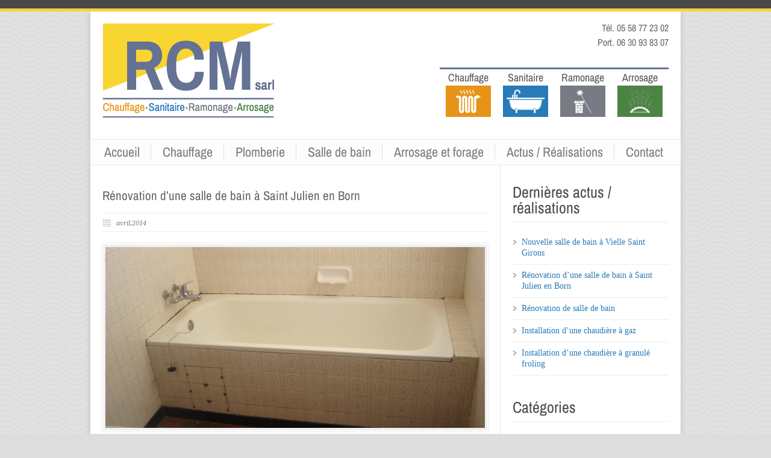

--- FILE ---
content_type: text/html
request_url: https://www.rcm-chauffagiste.fr/renovation-dune-salle-bain-saint-julien-en-born/
body_size: 27232
content:
<!DOCTYPE html>
<!--[if lt IE 7 ]><html class="ie ie6" lang="en"> <![endif]-->
<!--[if IE 7 ]><html class="ie ie7" lang="en"> <![endif]-->
<!--[if IE 8 ]><html class="ie ie8" lang="en"> <![endif]-->
<!--[if (gte IE 9)|!(IE)]><!--><html lang="fr-FR"> <!--<![endif]-->
<head>

	<!-- Basic Page Needs
  ================================================== -->
	<meta charset="utf-8" />
	
	<meta name="msvalidate.01" content="6C24B1C8F15FDED1ADC8729DFD0FEDA9" />

	<!--[if lt IE 9]>
		<script src="https://html5shim.googlecode.com/svn/trunk/html5.js"></script>
	<![endif]-->

	<!-- CSS
  ================================================== -->
	
	
				<meta name="viewport" content="width=device-width, initial-scale=1, maximum-scale=1">
		
			
		
	<!--[if lt IE 9]>
		<link rel="stylesheet" href="https://www.rcm-chauffagiste.fr/wp-content/themes/modernize-v3-15/stylesheet/ie-style.php?path=https://www.rcm-chauffagiste.fr/wp-content/themes/modernize-v3-15" type="text/css" media="screen, projection" /> 
	<![endif]-->
	<!--[if IE 7]>
		<link rel="stylesheet" href="https://www.rcm-chauffagiste.fr/wp-content/themes/modernize-v3-15/stylesheet/ie7-style.css" /> 
	<![endif]-->	
	
	<!-- Favicon
   ================================================== -->
	<link rel="shortcut icon" href="https://www.rcm-chauffagiste.fr/wp-content/uploads/2014/03/favicon.png" type="image/x-icon" />
	<!-- Start WP_HEAD
   ================================================== -->
		
	<meta name='robots' content='index, follow, max-image-preview:large, max-snippet:-1, max-video-preview:-1' />

	<title>Rénovation d&#039;une salle de bain à Saint Julien en Born - RCM Chauffagiste</title>
<link data-rocket-preload as="style" href="https://fonts.googleapis.com/css?family=Archivo%20Narrow%3A300%2C300italic%2C400%2C400italic%2C700%2C700italic%7CDroid%20Serif%3A300%2C300italic%2C400%2C400italic%2C700%2C700italic&#038;subset=latin&#038;display=swap" rel="preload">
<link href="https://fonts.googleapis.com/css?family=Archivo%20Narrow%3A300%2C300italic%2C400%2C400italic%2C700%2C700italic%7CDroid%20Serif%3A300%2C300italic%2C400%2C400italic%2C700%2C700italic&#038;subset=latin&#038;display=swap" media="print" onload="this.media=&#039;all&#039;" rel="stylesheet">
<style id="wpr-usedcss">.iconrcm{margin-top:30px;float:none}div.custom-sidebar ul.kiwi-logo-carousel-chauffage li,div.custom-sidebar ul.kiwi-logo-carousel-plomberie li,div.custom-sidebar ul.kiwi-logo-carousel-salle-de-bain li{border-color:inherit;border:0;background:0 0;padding:0}.copyright-container a{color:#f9d332}.picto-rcm img{width:65px;padding:5px;margin-left:auto;margin-right:auto}.picto-rcm img:hover{background:0 0}.picto-rcm:hover img{background:0 0}.picto-rcm{width:95px;float:right;font-size:18px;color:#555;text-align:center;border-top:3px solid #647393}.picto-rcm:hover{color:#fff;background-color:#647393;border-top-color:#f9d332}.picto-arrosage{background:#4b8443}.picto-sanitaire{background:#287bb8}.picto-chauffage{background:#e79318}.picto-ramonage{background:#787a84}a,address,audio,b,body,canvas,caption,center,code,div,dl,dt,em,embed,fieldset,form,h1,h3,html,i,iframe,img,label,legend,li,object,ol,output,p,pre,q,s,small,span,strong,table,tbody,tfoot,thead,tr,tt,u,ul,var,video{margin:0;padding:0;border:0;font-size:100%;font:inherit;vertical-align:baseline}body{line-height:1}q{quotes:none}q:after,q:before{content:'';content:none}table{border-spacing:0;border:1px solid;width:100%}body{font-family:HelveticaNeue,"Helvetica Neue",Arial,sans-serif;color:#666;-webkit-text-size-adjust:100%;line-height:1.55}html{min-height:100%}h1,h3{color:#181818;font-family:Georgia,"Times New Roman",Helvetica,Arial,sans-serif;font-weight:400;line-height:1}h1 a,h3 a{font-weight:inherit}h1{margin-bottom:15px}h3{margin-bottom:15px}p{margin:0 0 20px}p img{margin:0}em{font-style:italic}strong{font-weight:700}small{font-size:80%}a{color:inherit;text-decoration:none;outline:0}a:hover{color:inherit}p a{line-height:inherit}ol{list-style:decimal}ol,ul,ul.circle{margin-left:30px}ul.circle{list-style:circle}ol ol,ol ul,ul ol,ul ul{margin:4px 0 5px 30px}li{line-height:18px}ul.large li{line-height:21px}li p{line-height:21px}img{display:block}iframe{display:block}button,input[type=button],input[type=reset],input[type=submit]{height:29px;line-height:26px;padding:1px 12px 0;display:inline-block;background:var(--wpr-bg-7692bc85-8f11-435b-9acf-1b3bfa9efadf) repeat-x;font-weight:700;cursor:pointer;-webkit-border-radius:3px;-moz-border-radius:3px;border-radius:3px}button:hover,input[type=button]:hover,input[type=reset]:hover,input[type=submit]:hover{background-image:var(--wpr-bg-494ed2ff-e8fc-4f73-a86e-c146fcb1e187)}form{margin-bottom:20px}fieldset{margin-bottom:20px}input[type=email],input[type=password],input[type=text],select,textarea{border:1px solid #ccc;padding:6px 4px;outline:0;-moz-border-radius:2px;-webkit-border-radius:2px;border-radius:2px;font:13px HelveticaNeue,"Helvetica Neue",Helvetica,Arial,sans-serif;color:#777;margin:0;width:210px;max-width:100%;display:block;margin-bottom:20px;background:#fff}select{padding:0}input[type=email]:focus,input[type=password]:focus,input[type=text]:focus,textarea:focus{border:1px solid #aaa;color:#444;-moz-box-shadow:0 0 3px rgba(0,0,0,.2);-webkit-box-shadow:0 0 3px rgba(0,0,0,.2);box-shadow:0 0 3px rgba(0,0,0,.2)}textarea{min-height:60px}label,legend{display:block}select{width:220px}input[type=checkbox]{display:inline}label span,legend span{font-weight:400;font-size:13px;color:#444}.sticky{max-width:100%!important}br.clear{clear:both;height:0;display:block}.mt0{margin-top:0!important}a{transition:color .3s,background-color .3s,opacity .3s;-moz-transition:color .3s,background-color .3s,opacity .3s;-o-transition:color .3s,background-color .3s,opacity .3s;-webkit-transition:color .3s,background-color .3s,opacity .3s}div.header-wrapper{position:relative;margin:0 20px}div.logo-wrapper{float:left}div.logo-wrapper img{display:inline-block}div.outer-social-wrapper{float:right;text-align:right}div.social-wrapper{float:right;text-align:right;font-size:16px;font-family:'Archivo Narrow'}div.social-wrapper-text{margin-bottom:10px}div.social-icon:first-child{margin-left:0}div.social-icon{float:left;margin-left:11px;opacity:.55;cursor:pointer}div.top-navigation-wrapper{position:relative;z-index:20;min-width:980px}div.top-navigation-wrapper-gimmick{padding-bottom:5px}div.top-navigation.container{font-size:11px;padding-top:7px;padding-bottom:7px;line-height:100%;text-align:center;background:0 0;-moz-box-shadow:none;-webkit-box-shadow:none;box-shadow:none}div.top-navigation-left{float:left;margin-left:-9px}div.top-navigation-left ul{list-style:none;margin-left:0}div.top-navigation-left li{float:left}div.top-navigation-left li a{color:inherit;padding:0 8px;line-height:100%;display:block}div.top-navigation-left li:last-child a{padding-right:0}div.top-navigation-left li ul{display:none}div.top-navigation-left ul li:last-child a{border-right:0px!important}div.top-navigation-left ul li:first-child a{padding-left:0!important}div.top-navigation-wrapper.container{padding-top:5px;padding-bottom:0;background:0 0}div.navigation-wrapper{font-size:22px;font-family:'Archivo Narrow';text-align:center}div.navigation-wrapper ul li ul li{font-weight:400}div.responsive-container-wrapper{display:none}div.responsive-menu-wrapper{margin:0 20px}div.responsive-menu-wrapper select{width:100%;height:30px;margin-bottom:20px}div#main-superfish-wrapper{margin-left:5px}div.search-wrapper{float:right}div.search-wrapper form{margin:0;padding:9px 0}div.search-wrapper #search-text{width:1px;overflow:hidden;float:left}div.search-wrapper input[type=text]{font-size:11px;padding:2px 5px 2px 6px;margin:0 0 0 9px;width:150px;height:19px;line-height:19px;border:0}div.search-wrapper input[type=submit]{padding:0;margin:3px 10px;width:17px;height:17px;float:right;border:0;-moz-box-shadow:none;-webkit-box-shadow:none;box-shadow:none}div.content-wrapper{position:relative}div.gdl-page-item{padding-bottom:30px}div.gdl-right-sidebar{float:left}div.gdl-page-item{float:right}div.gdl-page-float-left{float:left}div.custom-sidebar{border-color:inherit;margin-bottom:40px;clear:both}div.custom-sidebar div{border-color:inherit}div.custom-sidebar ul{list-style:none;margin-left:0;border-color:inherit}div.custom-sidebar ul li{padding-top:9px;padding-bottom:9px;border-bottom:1px solid;border-color:inherit}div.custom-sidebar ul li{padding-left:15px;background-position:0 4px}div.custom-sidebar ul li li:last-child{border-bottom:none;padding-bottom:0}div.custom-sidebar .textwidget{margin-top:15px}div.right-sidebar-wrapper{padding-bottom:1px;border-left:1px solid;padding-top:32px;padding-left:20px}div.right-sidebar-wrapper .custom-sidebar-title{padding:0 0 10px;font-size:26px;border-bottom:1px solid;border-color:inherit}div.left-sidebar-wrapper{border-right:1px solid #ececec;padding-right:20px;padding-top:32px;padding-bottom:1px}div.left-sidebar-wrapper .custom-sidebar-title{padding:0 0 10px;font-size:17px;border-bottom:1px solid;border-color:inherit}div.custom-sidebar #searchsubmit{position:absolute;height:27px;top:0;right:2px;cursor:pointer;width:28px;border:0;border-image:initial;-moz-box-shadow:none;-webkit-box-shadow:none;box-shadow:none}div.custom-sidebar #search-text{margin-right:10px}div.custom-sidebar #searchform{position:relative;margin-bottom:0}div.custom-sidebar #search-text input[type=text]{margin-bottom:0;width:100%}div.custom-sidebar #searchform br.clear{display:none}div.custom-sidebar label,legend{font-weight:700;margin-bottom:7px}div.custom-sidebar .error{font-family:'Droid Serif';font-style:italic;margin-bottom:15px}div.footer-wrapper .container{background:0 0;-moz-box-shadow:none;-webkit-box-shadow:none;box-shadow:none}div.footer-wrapper div.custom-sidebar #search-text input[type=text]{-moz-box-shadow:none;-webkit-box-shadow:none;box-shadow:none}div.footer-wrapper button{-moz-box-shadow:none;-webkit-box-shadow:none;box-shadow:none;border:0!important;background:#222!important}div.copyright-container{padding-top:12px;padding-bottom:12px;font-size:11px;font-weight:700}div.copyright-left{text-align:left;float:left;margin-left:10px}div.copyright-right{text-align:right;float:right;margin-right:10px}div.comment-wrapper{margin-top:40px}div.comment-wrapper input[type=password],div.comment-wrapper input[type=text]{width:320px;height:30px;line-height:30px;padding:0 0 0 10px;margin:5px 5px 25px;line-height:20px}div.comment-wrapper textarea{height:165px;width:590px;margin:5px 5px 25px;padding:10px;max-width:100%;line-height:20px}div.slider-wrapper{position:relative;overflow:hidden}div.accordion-content{padding:0 0 20px 37px;overflow:hidden}span.accordion-head-image{width:24px;height:24px;float:left;margin-right:13px;cursor:pointer;display:block}div.accordion-head p{margin-bottom:0}div.gallery-thumbnail-image{padding:4px}div.toggle-box-content{padding:0 0 20px 37px;overflow:hidden}div.toggle-box-head p{margin-bottom:0}h1.stunning-text-title{line-height:30px;font-size:24px;font-weight:700;padding:0 25px}span.portfolio-thumbnail-image-hover{opacity:0;position:absolute;width:100%;height:100%;background-color:#fff;overflow:hidden;display:block}span.portfolio-thumbnail-image-hover span{top:50%;left:-50%;margin-left:-16px;margin-top:-16px;width:32px;height:32px;position:absolute;display:block}div.sixteen.columns.portfolio-item{padding-bottom:22px;border-bottom:1px solid #ececec}div.sixteen.columns.portfolio-item:last-child{padding-bottom:0;border:0}h1.single-thumbnail-title{margin-top:40px;padding-bottom:18px;font-size:21px;margin-bottom:0}h1.single-thumbnail-title a{color:inherit}div.single-thumbnail-info{padding-top:7px;padding-bottom:7px;border-top:1px solid #ececec;border-bottom:1px solid #ececec;margin-bottom:20px;font-size:11px;font-family:'Droid Serif';font-style:italic}div.single-thumbnail-date{height:16px;line-height:20px;font-style:italic;margin-right:20px;padding-left:23px;float:left}div.single-content{margin-top:20px}div.social-share-title{margin-top:40px;font-size:18px}div.social-shares ul{list-style:none;margin-left:0;margin-top:15px}div.social-shares ul li{float:left;margin-right:15px;margin-bottom:15px}div.blog-thumbnail-image,div.blog-thumbnail-slider{padding:4px;margin-bottom:18px}div.gdl-price-item{margin-bottom:20px}div.gdl-price-item .price-item{border:1px solid;border-color:inherit;margin-left:-1px;padding-bottom:30px}div.gdl-price-item .price-item.active{padding-bottom:70px;margin-top:-20px}div.wpcf7 p{font-weight:700}div.personnel-item{border-width:1px;border-style:solid;margin:9px}.container{position:relative;width:960px;margin:0 auto;padding:0;padding-left:10px;padding-right:10px}.all-container-wrapper.boxed-layout,.container-wrapper{width:980px;margin:0 auto;padding:0}.gdl-page-item{width:960px;float:left}.columns{float:left;display:inline;margin:40px 10px 0;position:relative}.container .two.columns{width:100px}.container .five.columns{width:280px}.container .sixteen.columns{width:940px}.sidebar-included .gdl-page-item{width:660px}.container .sidebar-included .gdl-page-item .sixteen.columns{width:640px}@media only screen and (min-width:768px) and (max-width:959px){.container{width:768px;padding:0}.all-container-wrapper.boxed-layout,.container-wrapper{width:768px}.gdl-page-item{width:768px;float:left}.container .one.columns{width:28px}.container .two.columns{width:76px}.container .five.columns{width:220px}.container .sixteen.columns{width:748px}.sidebar-included .gdl-page-item{width:528px}.container .sidebar-included .gdl-page-item .sixteen.columns{width:508px}}@media only screen and (max-width:767px){.container{width:300px}.all-container-wrapper.boxed-layout,.container-wrapper{width:320px}.gdl-page-item{width:300px;float:left}.container .columns{margin:40px 10px 0}.container .five.columns,.container .one.columns,.container .sixteen.columns,.container .two.columns{width:280px}.sidebar-included .gdl-page-item{width:300px}.container .sidebar-included .gdl-page-item .sixteen.columns{width:280px}}@media only screen and (min-width:480px) and (max-width:767px){.container{width:420px}.all-container-wrapper.boxed-layout,.container-wrapper{width:440px}.gdl-page-item{width:420px;float:left}.container .columns{margin:40px 10px 0}.container .five.columns,.container .one.columns,.container .sixteen.columns,.container .two.columns{width:400px}.sidebar-included .gdl-page-item{width:420px}.container .sidebar-included .gdl-page-item .sixteen.columns{width:400px}}.container:after{content:"\0020";display:block;height:0;clear:both;visibility:hidden}.clear{clear:both;display:block;overflow:hidden;visibility:hidden;width:0;height:0}img{max-width:100%;height:auto}div.top-navigation-wrapper{min-width:0}div.boxed-layout div.slider-wrapper.fullwidth{width:980px;margin-left:-20px}div.top-navigation-wrapper{min-width:980px}@media only screen and (min-width:768px) and (max-width:959px){div.top-navigation-wrapper{min-width:768px}div.top-navigation-left{margin-left:10px}div.header-wrapper{margin:0 10px}ul.sf-menu li a{padding:0 14px}div#main-superfish-wrapper{margin-left:0}div.boxed-layout div.slider-wrapper.fullwidth{width:768px;margin-left:-10px}input[type=password]{width:220px}}@media only screen and (max-width:767px){div.top-navigation-left{float:none;margin-left:0!important}div.top-navigation-wrapper{min-width:0}div.header-wrapper{text-align:center}div.logo-wrapper{max-width:100%;float:none;display:inline-block;padding-top:30px;padding-bottom:0}div.social-wrapper{display:inline-block;margin:20px 0;text-align:center;float:none}div.navigation-wrapper{display:none}div.responsive-container-wrapper{display:block}div.left-sidebar-wrapper,div.right-sidebar-wrapper{border:none;padding:20px 0 0;padding-left:0;height:auto!important;-moz-box-shadow:none!important;-webkit-box-shadow:none!important;box-shadow:none!important}div.copyright-left{text-align:center;float:none;margin:0 10px}div.copyright-right{text-align:center;float:none;margin:0 10px}div.gdl-price-item .price-item.active{padding-bottom:30px!important;margin-top:0}}@media only screen and (min-width:480px) and (max-width:767px){div.boxed-layout div.slider-wrapper.fullwidth{width:440px;margin-left:-20px}div.comment-wrapper input[type=text],input[type=password]{width:270px!important}}@media only screen and (max-width:479px){div.top-navigation-wrapper{min-width:320px}div.boxed-layout div.slider-wrapper.fullwidth{width:320px;margin-left:-20px}div.comment-wrapper input[type=text],input[type=password]{width:180px!important}}.fluid-width-video-wrapper{width:100%;position:relative;padding:0}.fluid-width-video-wrapper embed,.fluid-width-video-wrapper iframe,.fluid-width-video-wrapper object{position:absolute;top:0;left:0;width:100%;height:100%}.bx-wrapper{position:relative;margin:0 auto 60px;padding:0}.bx-wrapper img{max-width:100%;display:block}.bx-wrapper .bx-viewport{-moz-box-shadow:0 0 5px #ccc;-webkit-box-shadow:0 0 5px #ccc;box-shadow:0 0 5px #ccc;border:5px solid #fff;left:-5px;background:#fff}.bx-wrapper .bx-controls-auto{position:absolute;bottom:-30px;width:100%}.bx-wrapper .bx-loading{min-height:50px;background:var(--wpr-bg-8c262755-21ee-48c0-b1cb-6f132f57f4ac) center center no-repeat #fff;height:100%;width:100%;position:absolute;top:0;left:0;z-index:2000}.bx-wrapper .bx-controls-auto .bx-controls-auto-item{display:inline-block}.bx-wrapper .bx-prev{left:10px;background:var(--wpr-bg-eaedd111-1d96-4229-9357-ef031875098b) 0 -32px no-repeat}.bx-wrapper .bx-next{right:10px;background:var(--wpr-bg-ec48a4d2-3952-45af-b5d2-8124803592d4) -43px -32px no-repeat}.bx-wrapper .bx-prev:hover{background-position:0 0}.bx-wrapper .bx-next:hover{background-position:-43px 0}.bx-wrapper .bx-controls-direction a{position:absolute;top:50%;margin-top:-16px;outline:0;width:32px;height:32px;text-indent:-9999px;z-index:9999}.bx-wrapper .bx-controls-direction a.disabled{display:none}.bx-wrapper .bx-controls-auto{text-align:center}.bx-wrapper .bx-controls-auto .bx-start{display:block;text-indent:-9999px;width:10px;height:11px;outline:0;background:var(--wpr-bg-40b9d315-5979-4950-beda-d8cb67286ed8) -86px -11px no-repeat;margin:0 3px}.bx-wrapper .bx-controls-auto .bx-start.active,.bx-wrapper .bx-controls-auto .bx-start:hover{background-position:-86px 0}.bx-wrapper .bx-controls-auto .bx-stop{display:block;text-indent:-9999px;width:9px;height:11px;outline:0;background:var(--wpr-bg-82a32917-6d98-4976-b40b-65fd20228fce) -86px -44px no-repeat;margin:0 3px}.bx-wrapper .bx-controls-auto .bx-stop.active,.bx-wrapper .bx-controls-auto .bx-stop:hover{background-position:-86px -33px}.bx-wrapper .bx-controls.bx-has-controls-auto.bx-has-pager .bx-controls-auto{right:0;width:35px}.bx-wrapper .bx-caption{position:absolute;bottom:0;left:0;background:rgba(80,80,80,.75);width:100%}.bx-wrapper .bx-caption span{color:#fff;font-family:Arial;display:block;font-size:.85em;padding:10px}.bx-wrapper .bx-viewport{-moz-box-shadow:none;-webkit-box-shadow:none;box-shadow:none;border:none;background:0 0}.bx-wrapper .bx-loading{background:var(--wpr-bg-7668c049-2a5a-42a8-ad89-1736e8d2a0f3) center center no-repeat}.bx-wrapper .bx-controls{opacity:0;transition:.5s;-webkit-transition:.5s;-moz-transition:.5s}.bx-wrapper:hover .bx-controls{opacity:1}.bx-wrapper ul{list-style-type:none;padding:0;margin:0}.bx-wrapper ul li{background:0 0}.bx-wrapper ul li img{max-height:100%;max-width:100%;display:inline-block}@media all and (-webkit-min-device-pixel-ratio:2){.bx-wrapper .bx-prev{background:url(https://www.rcm-chauffagiste.fr/wp-content/plugins/kiwi-logo-carousel/third-party/jquery.bxslider/images/controls@2x.png) 0 -32px no-repeat;background-size:96px,63px}.bx-wrapper .bx-next{background:url(https://www.rcm-chauffagiste.fr/wp-content/plugins/kiwi-logo-carousel/third-party/jquery.bxslider/images/controls@2x.png) -43px -32px no-repeat;background-size:96px,63px}}@media all and (-webkit-min-device-pixel-ratio:3){.bx-wrapper .bx-prev{background:url(https://www.rcm-chauffagiste.fr/wp-content/plugins/kiwi-logo-carousel/third-party/jquery.bxslider/images/controls@3x.png) 0 -32px no-repeat;background-size:96px,63px}.bx-wrapper .bx-next{background:var(--wpr-bg-f7543778-2b7d-4f80-a408-cd4fa1a42726) -43px -32px no-repeat;background-size:96px,63px}}html{background-image:url(https://www.rcm-chauffagiste.fr/wp-content/themes/modernize-v3-15/images/pattern/pattern-13.png)}html{background-color:#ddd}.logo-wrapper{padding-top:20px;padding-left:0;padding-bottom:30px}.social-wrapper{margin-top:15px}h1{font-size:30px}h3{font-size:20px}body{font-size:14px}h1,h3{color:#494949}body{font-family:'default -'}.gdl-title,h1,h3{font-family:'Archivo Narrow'}h1.stunning-text-title{font-family:'Museo Sans'}.custom-sidebar.gdl-divider .custom-sidebar-title,.custom-sidebar.gdl-divider div,.custom-sidebar.gdl-divider ul li,.gdl-divider{border-color:#ececec!important}.header-outer-wrapper{background-color:#fff}h1.stunning-text-title{color:#333}body{color:#666!important}a{color:#287bb8}a:hover{color:#d3d3d3}.gdl-link-title{color:#287bb8!important}.post-title-color{color:#646464!important}.post-title-color a:hover{color:#646464!important}.post-info-color{color:#797979!important}div.blog-thumbnail-image,div.blog-thumbnail-slider,div.gallery-thumbnail-image{background-color:#f0f0f0!important;border:1px solid #fff!important}table,table tr{border-color:#e5e5e5}.top-navigation-left li a,.top-navigation-wrapper{color:#e7e7e7!important;background-color:#494949!important}.top-navigation-left li a{border-right:1px solid #a2a2a2!important}.top-navigation-wrapper-gimmick{background-color:#f9d332!important}.navigation-wrapper{border-top:1px solid #ececec!important;border-bottom:1px solid #ececec!important;-moz-box-shadow:0 1px 5px -1px #f5f5f5;-webkit-box-shadow:0 1px 5px -1px #f5f5f5;box-shadow:0 1px 5px -1px #f5f5f5}.navigation-wrapper .sf-menu ul,.navigation-wrapper .sf-menu ul li{border-color:#ececec!important}.navigation-wrapper{background-color:#fdfdfd!important}.sf-menu li li{background-color:#fdfdfd!important}.navigation-wrapper .sf-menu li a{color:#7a7a7a!important;border-right:1px solid #dbdbdb!important;border-left:1px solid #fff!important}.navigation-wrapper .sf-menu ul a{color:#7a7a7a!important}.navigation-wrapper .sf-menu ul a:hover{color:#3d3d3d!important}.navigation-wrapper .sf-menu a:hover{color:#3d3d3d!important}.search-wrapper{border-left:1px solid #dbdbdb}.search-wrapper form{border-left:1px solid #fff}.search-wrapper #search-text input[type=text]{color:#333!important;background-color:#efefef!important;-webkit-box-shadow:inset 0 0 6px #ddd!important;-moz-box-shadow:inset 0 0 6px #ddd!important;box-shadow:inset 0 0 6px #ddd!important}div.gdl-price-item .gdl-divider{border-color:#ececec!important}div.gdl-price-item .price-item.active{border-top:1px solid #ef7f2c!important}div.personnel-item{background-color:#f7f7f7}.sidebar-title-color{color:#494949!important}.footer-wrapper a{color:#f9d332!important}.footer-wrapper a:hover{color:#ddd!important}.footer-container-wrapper{background-color:#313131!important}div.footer-container-wrapper{border-top:3px solid #cfcfcf}div.footer-wrapper div.custom-sidebar #search-text input[type=text]{color:#888!important;background-color:#383838!important;border:1px solid #434343!important}div.footer-wrapper a.button,div.footer-wrapper button,div.footer-wrapper button:hover{background-color:#222!important;color:#7a7a7a!important}.footer-wrapper .custom-sidebar.gdl-divider div,.footer-wrapper .custom-sidebar.gdl-divider ul li,.footer-wrapper .gdl-divider{border-color:#3b3b3b!important}.footer-wrapper{color:#999!important}.footer-wrapper .post-info-color{color:#b1b1b1!important}div.copyright-container-wrapper{color:grey!important;background-color:#202020!important;-moz-box-shadow:inset 0 3px 6px -3px #111;-webkit-box-shadow:inset 0 3px 6px -3px #111;box-shadow:inset 0 3px 6px -3px #111}div.comment-wrapper input[type=text],div.comment-wrapper textarea,div.custom-sidebar #search-text input[type=text]{color:#888;background-color:#fff;border:1px solid #cfcfcf;-webkit-box-shadow:#ececec 0 1px 4px inset,#f8f8f8 -5px -5px 0 0,#f8f8f8 5px 5px 0 0,#f8f8f8 5px 0 0 0,#f8f8f8 0 5px 0 0,#f8f8f8 5px -5px 0 0,#f8f8f8 -5px 5px 0 0;box-shadow:#ececec 0 1px 4px inset,#f8f8f8 -5px -5px 0 0,#f8f8f8 5px 5px 0 0,#f8f8f8 5px 0 0 0,#f8f8f8 0 5px 0 0,#f8f8f8 5px -5px 0 0,#f8f8f8 -5px 5px 0 0}a.button,button,input[type=button],input[type=reset],input[type=submit]{background-color:#f1f1f1;color:#7a7a7a;border:1px solid #dedede}a.button:hover,button:hover,input[type=button]:hover,input[type=reset]:hover,input[type=submit]:hover{color:#7a7a7a}a.button,button,input[type=button],input[type=reset],input[type=submit]{-moz-box-shadow:1px 1px 3px #ececec;-webkit-box-shadow:1px 1px 3px #ececec;box-shadow:1px 1px 3px #ececec}div.blog-thumbnail-image,div.blog-thumbnail-slider,div.gallery-thumbnail-image{-moz-box-shadow:0 0 4px 1px #ececec;-webkit-box-shadow:0 0 4px 1px #ececec;box-shadow:0 0 4px 1px #ececec}div.right-sidebar-wrapper{-moz-box-shadow:inset 3px 0 3px -3px #ececec;-webkit-box-shadow:inset 3px 0 3px -3px #ececec;box-shadow:inset 3px 0 3px -3px #ececec}div.left-sidebar-wrapper{-moz-box-shadow:inset -3px 0 3px -3px #ececec;-webkit-box-shadow:inset -3px 0 3px -3px #ececec;box-shadow:inset -3px 0 3px -3px #ececec}div.gdl-price-item .price-item.active{-moz-box-shadow:0 0 3px #ececec;-webkit-box-shadow:0 0 3px #ececec;box-shadow:0 0 3px #ececec}div.single-thumbnail-date{background:url(https://www.rcm-chauffagiste.fr/wp-content/themes/modernize-v3-15/images/icon/dark/calendar.png) 0 1px no-repeat}div.custom-sidebar #searchsubmit,div.search-wrapper input[type=submit]{background:var(--wpr-bg-08d3eb37-b789-4652-8543-e2fb0268aa7b) center no-repeat}span.accordion-head-image.active{background:var(--wpr-bg-594a9fcf-c094-424c-9bd7-c20bce8e304f) no-repeat}span.accordion-head-image{background:url(https://www.rcm-chauffagiste.fr/wp-content/themes/modernize-v3-15/images/icon/dark/plus-24px.png) no-repeat}div.custom-sidebar ul li{background:url(https://www.rcm-chauffagiste.fr/wp-content/themes/modernize-v3-15/images/icon/dark/arrow4.png) 0 14px no-repeat}div.footer-wrapper div.custom-sidebar ul li{background:var(--wpr-bg-e02e9c07-7a02-4bc4-b017-f23aa1e2089b) 0 14px no-repeat}div.footer-wrapper div.custom-sidebar #searchsubmit{background:var(--wpr-bg-f2c839e0-0d72-488d-b238-1069aaab1fb5) center no-repeat}div.all-container-wrapper{background:#fff;-moz-box-shadow:0 0 8px #bbb;-webkit-box-shadow:0 0 8px #bbb;box-shadow:0 0 8px #bbb}@font-face{font-display:swap;font-family:'Archivo Narrow';font-style:normal;font-weight:400;src:url(https://fonts.gstatic.com/s/archivonarrow/v30/tss0ApVBdCYD5Q7hcxTE1ArZ0bbwiXw.woff2) format('woff2');unicode-range:U+0000-00FF,U+0131,U+0152-0153,U+02BB-02BC,U+02C6,U+02DA,U+02DC,U+0304,U+0308,U+0329,U+2000-206F,U+20AC,U+2122,U+2191,U+2193,U+2212,U+2215,U+FEFF,U+FFFD}@font-face{font-display:swap;font-family:'Archivo Narrow';font-style:normal;font-weight:700;src:url(https://fonts.gstatic.com/s/archivonarrow/v30/tss0ApVBdCYD5Q7hcxTE1ArZ0bbwiXw.woff2) format('woff2');unicode-range:U+0000-00FF,U+0131,U+0152-0153,U+02BB-02BC,U+02C6,U+02DA,U+02DC,U+0304,U+0308,U+0329,U+2000-206F,U+20AC,U+2122,U+2191,U+2193,U+2212,U+2215,U+FEFF,U+FFFD}@font-face{font-display:swap;font-family:'Droid Serif';font-style:italic;font-weight:400;src:url(https://fonts.gstatic.com/s/droidserif/v19/tDbK2oqRg1oM3QBjjcaDkOr4nAfcHg.woff2) format('woff2');unicode-range:U+0000-00FF,U+0131,U+0152-0153,U+02BB-02BC,U+02C6,U+02DA,U+02DC,U+0304,U+0308,U+0329,U+2000-206F,U+20AC,U+2122,U+2191,U+2193,U+2212,U+2215,U+FEFF,U+FFFD}.ls-container{visibility:hidden;position:relative;max-width:100%;user-select:none;-ms-user-select:none;-moz-user-select:none;-webkit-user-select:none}.ls-inner{position:relative;width:100%;height:100%;background-position:center center;z-index:30}.ls-wp-fullwidth-container{width:100%;position:relative}ls-scene-wrapper{width:100%;margin:0 auto;display:block!important;position:relative!important}ls-scene-wrapper .ls-container{position:sticky!important;top:0}ls-silent-wrapper{width:100vw;height:100vh;z-index:-1!important;visibility:hidden!important;opacity:0!important;pointer-events:none!important;position:fixed!important;left:-200vw;top:-200vh}ls-scene-wrapper[data-disabled-scene]{height:auto!important}.ls-background-videos,.ls-bg-video-overlay,.ls-slide-backgrounds,.ls-slide-bgcolor{-o-transform:translateZ(0);-ms-transform:translateZ(0);-moz-transform:translateZ(0);-webkit-transform:translateZ(0);transform:translateZ(0)}.ls-background-videos,.ls-bg-video-overlay,.ls-layers,.ls-slide-backgrounds,.ls-slide-bgcolor{width:100%;height:100%;position:absolute;left:0;top:0;overflow:hidden}.ls-wrapper{padding:0!important;visibility:visible!important;border:0!important;z-index:1}.ls-wrapper.ls-fix-textnodes .ls-ln,.ls-wrapper.ls-fix-textnodes .ls-wd{position:static!important;transform:none!important}.ls-wrapper .ls-ln{white-space:nowrap}.ls-layer.ls-has-chars .ls-wd{position:static!important}.ls-layer.ls-has-chars .ls-ch{position:relative!important}.ls-layer.ls-has-words .ls-wd{position:relative!important}.ls-layer.ls-has-lines .ls-ln{position:relative!important}.ls-layer .ls-ch,.ls-layer .ls-ln,.ls-layer .ls-wd{text-decoration:inherit}.ls-layer[data-ls-text-animating-in][data-ls-mask-text-in] .ls-ch,.ls-layer[data-ls-text-animating-in][data-ls-mask-text-in] .ls-ln,.ls-layer[data-ls-text-animating-in][data-ls-mask-text-in] .ls-wd,.ls-layer[data-ls-text-animating-out][data-ls-mask-text-out] .ls-ch,.ls-layer[data-ls-text-animating-out][data-ls-mask-text-out] .ls-ln,.ls-layer[data-ls-text-animating-out][data-ls-mask-text-out] .ls-wd{clip-path:polygon(0 0,100% 0,100% 100%,0 100%)}.ls-textnode-dummy{display:inline-block!important;visibility:hidden!important;pointer-events:none!important}.ls-textnode-bgclip-wrap{left:0;top:0;position:absolute;background-clip:text;-webkit-background-clip:text;text-fill-color:transparent;-webkit-text-fill-color:transparent;text-align:left!important;pointer-events:none!important}.ls-textnode{color:transparent;text-fill-color:transparent;-webkit-text-fill-color:transparent}.ls-wrapper.ls-force-display-block{display:block!important}.ls-wrapper.ls-force-visibility-hidden{visibility:hidden!important}.ls-wrapper.ls-force-left-0{left:0!important}.ls-wrapper.ls-force-width-auto{width:auto!important}.ls-force-height-auto{height:auto!important}.ls-wrapper.ls-force-full-size{width:100%!important;height:100%!important}.ls-layer.ls-force-no-transform,.ls-wrapper.ls-force-no-transform{transform:none!important}.ls-force-no-transform .ls-ch,.ls-force-no-transform .ls-ln,.ls-force-no-transform .ls-wd{transform:none!important}.ls-background-videos{z-index:1}.ls-bg-video-overlay{z-index:21;background-repeat:repeat;background-position:center center}.ls-slide-backgrounds{z-index:2}.ls-slide-bgcolor{z-index:1}.ls-layers{z-index:35}.ls-clip,.ls-in-out,.ls-loop,.ls-parallax,.ls-scroll,.ls-scroll-transform,.ls-z{position:absolute!important;width:100%;height:100%;top:0;left:0}.ls-clip,.ls-m-layers-clip{clip-path:polygon(0% 0%,100% 0%,100% 100%,0% 100%)}.ls-layers-clip{clip:rect(0px,var(--sw),var(--sh),0px)}.ls-z{width:100%!important;height:100%!important;top:0!important;left:0!important;bottom:auto!important;right:auto!important;display:block!important;overflow:visible!important;pointer-events:none!important}.ls-z.ls-wrapper.ls-pinned{position:fixed!important}.ls-slide-backgrounds .ls-wrapper.ls-z{overflow:hidden!important}.ls-inner-wrapper{pointer-events:auto}.ls-inner-wrapper *{pointer-events:inherit}.ls-in-out{display:none}.ls-clip,.ls-loop{display:block!important}.ls-in-out,.ls-loop,.ls-parallax,.ls-scroll,.ls-scroll-transform,.ls-z{background:0 0!important}.ls-bg-wrap,.ls-loop{margin:0!important}.ls-wrapper>.ls-layer,.ls-wrapper>a>.ls-layer .ls-wrapper>.ls-bg{line-height:normal;white-space:nowrap;word-wrap:normal;margin-right:0!important;margin-bottom:0!important}.ls-wrapper>.ls-layer,.ls-wrapper>a>.ls-layer{position:static!important;display:block!important;transform:translateZ(0)}.ls-bg-outer,.ls-bg-wrap{width:100%;height:100%;position:absolute;left:0;top:0}.ls-bg-wrap{display:none}.ls-bg-outer{overflow:hidden!important}.ls-wrapper>a.ls-layer-link{cursor:pointer!important;display:block!important;position:absolute!important;left:0!important;top:0!important;width:100%!important;height:100%!important;z-index:10;-o-transform:translateZ(100px);-ms-transform:translateZ(100px);-moz-transform:translateZ(100px);-webkit-transform:translateZ(100px);transform:translateZ(100px);background:url([data-uri])!important}.ls-gui-element{z-index:40;text-decoration:none!important}.ls-loading-container{position:absolute!important;display:none;left:50%!important;top:50%!important}.ls-loading-indicator{margin:0 auto}.ls-media-unmute{visibility:hidden;position:absolute;left:16px;top:16px;width:30px;height:30px;cursor:pointer;opacity:.65}.ls-media-unmute-active{visibility:visible}.ls-media-unmute-bg{position:absolute;left:0;top:0;right:0;bottom:0;border-radius:30px;border:0 solid #fff;transform:scale(.1);background:rgba(0,0,0,.25);box-shadow:0 3px 10px rgba(0,0,0,.2)}.ls-icon-muted,.ls-icon-unmuted{position:absolute;left:0;top:0;width:100%;height:100%;background-repeat:no-repeat;background-position:center;background-size:20px;transform:scale(.1)}.ls-media-unmute-active .ls-media-unmute-bg{border:2px solid #fff}.ls-media-unmute-active .ls-icon-muted,.ls-media-unmute-active .ls-icon-unmuted,.ls-media-unmute-active .ls-media-unmute-bg{transform:scale(1)!important}.ls-icon-muted{background-image:var(--wpr-bg-62e5b7fb-afb0-4644-b450-3493f193c747);opacity:1}.ls-icon-unmuted{background-image:var(--wpr-bg-95b36d65-f495-47e5-8978-13532d4d7006);opacity:0}.ls-media-unmute:hover{opacity:1}.ls-media-unmute:hover .ls-icon-muted{opacity:0}.ls-media-unmute:hover .ls-icon-unmuted{opacity:1}.ls-icon-muted,.ls-icon-unmuted,.ls-media-unmute,.ls-media-unmute-bg{transition:all .3s ease-in-out!important}.ls-bottom-slidebuttons{text-align:left}.ls-below-thumbnails,.ls-bottom-nav-wrapper{height:0;position:relative;text-align:center;margin:0 auto}.ls-below-thumbnails{display:none}.ls-bottom-nav-wrapper a,.ls-nav-next,.ls-nav-prev{outline:0}.ls-bottom-slidebuttons{position:relative}.ls-bottom-slidebuttons,.ls-nav-sides,.ls-nav-start,.ls-nav-stop{position:relative}.ls-link,.ls-link:hover{position:absolute!important;width:100%!important;height:100%!important;left:0!important;top:0!important}.ls-link{display:none}.ls-link,.ls-wrapper>a>*{background-image:url('[data-uri]')}.ls-bottom-nav-wrapper,.ls-nav-next,.ls-nav-prev,.ls-thumbnail-wrapper{visibility:hidden}.ls-bar-timer{position:absolute;width:0;height:2px;background:#fff;border-bottom:2px solid #555;opacity:.55;top:0}.ls-circle-timer{width:16px;height:16px;position:absolute;right:10px;top:10px;opacity:.65;display:none}.ls-container .ls-circle-timer,.ls-container .ls-circle-timer *{box-sizing:border-box!important}.ls-ct-half{border:4px solid #fff}.ls-ct-left,.ls-ct-right{width:50%;height:100%;overflow:hidden}.ls-ct-left,.ls-ct-right{position:absolute}.ls-ct-left{left:0}.ls-ct-right{left:50%}.ls-ct-rotate{width:200%;height:100%;position:absolute;top:0}.ls-ct-left .ls-ct-rotate,.ls-ct-right .ls-ct-half,.ls-ct-right .ls-ct-hider{left:0}.ls-ct-left .ls-ct-half,.ls-ct-left .ls-ct-hider,.ls-ct-right .ls-ct-rotate{right:0}.ls-ct-half,.ls-ct-hider{position:absolute;top:0}.ls-ct-hider{width:50%;height:100%;overflow:hidden}.ls-ct-half{width:200%;height:100%}.ls-ct-center{width:100%;height:100%;left:0;top:0;position:absolute;border:4px solid #000;opacity:.2}.ls-ct-center,.ls-ct-half{border-radius:100px;-moz-border-radius:100px;-webkit-border-radius:100px}.ls-slidebar-container{margin:10px auto}.ls-slidebar,.ls-slidebar-container{position:relative}.ls-progressbar,.ls-slidebar-slider-container{position:absolute;left:0;top:0}.ls-progressbar{width:0;height:100%;z-index:1}.ls-slidebar-slider-container{z-index:2}.ls-slidebar-slider{position:static!important;cursor:pointer}.ls-slidebar{height:10px;background-color:#ddd}.ls-progressbar,.ls-slidebar{border-radius:10px}.ls-progressbar{background-color:#bbb}.ls-slidebar-slider-container{top:50%}.ls-slidebar-slider{width:20px;height:20px;border-radius:20px;background-color:#999}.ls-tn{display:none!important}.ls-thumbnail-hover{display:none;position:absolute;left:0}.ls-thumbnail-hover-inner{width:100%;height:100%;position:absolute;left:0;top:0;display:none}.ls-thumbnail-hover-bg{position:absolute;width:100%;height:100%;left:0;top:0}.ls-thumbnail-hover-img{position:absolute;overflow:hidden}.ls-thumbnail-hover img{max-width:none!important;position:absolute;display:inline-block;visibility:visible!important;left:50%;top:0}.ls-thumbnail-hover span{left:50%;top:100%;width:0;height:0;display:block;position:absolute;border-left-color:transparent!important;border-right-color:transparent!important;border-bottom-color:transparent!important}.ls-thumbnail-wrapper{position:relative;width:100%;margin:0 auto}.ls-thumbnail-wrapper.ls-thumbnail-fill a img{width:100%}.ls-thumbnail{position:relative;margin:0 auto}.ls-thumbnail-inner,.ls-thumbnail-slide-container{width:100%}.ls-thumbnail-slide-container{overflow:hidden!important;position:relative}.ls-thumbnail-slide{text-align:center;white-space:nowrap;float:left;position:relative}.ls-thumbnail-slide a{overflow:hidden;display:inline-block;width:0;height:0;position:relative}.ls-thumbnail-slide img{max-width:none!important;max-height:100%!important;height:100%;visibility:visible!important;background-position:center!important}.ls-touchscroll{overflow-x:auto!important}.ls-shadow{display:none;position:absolute;z-index:10!important;top:100%;width:100%;left:0;overflow:hidden!important;visibility:hidden}.ls-shadow img{width:100%!important;height:auto!important;position:absolute!important;left:0!important;bottom:0!important}.ls-videopreview,.ls-vpcontainer{width:100%;height:100%;position:absolute;left:0;top:0;cursor:pointer}.ls-videopreview{background-size:cover;background-position:center center}.ls-videopreview{z-index:1}.ls-playvideo{position:absolute;left:50%;top:50%;cursor:pointer;z-index:2}.ls-autoplay .ls-playvideo,.ls-instant-autoplay .ls-playvideo{display:none!important}.ls-forcehide{display:none!important}.ls-yourlogo{position:absolute;z-index:50}.ls-slide-transition-wrapper{width:100%;height:100%;position:absolute;left:0;top:0;z-index:3}.ls-slide-transition-wrapper,.ls-slide-transition-wrapper *{text-align:left!important}.ls-slide-transition-tile{position:relative;float:left}.ls-slide-transition-tile img{visibility:visible;margin:0!important}.ls-curtiles{overflow:hidden}.ls-curtiles,.ls-nexttiles{position:absolute;width:100%;height:100%;left:0;top:0}.ls-curtile,.ls-nexttile{overflow:hidden;width:100%!important;height:100%!important;-o-transform:translateZ(0);-ms-transform:translateZ(0);-moz-transform:translateZ(0);-webkit-transform:translateZ(0);transform:translateZ(0)}.ls-nexttile{display:none}.ls-3d-container{position:relative;overflow:visible!important;-ms-perspective:none!important;-moz-perspective:none!important;-webkit-perspective:none!important;perspective:none!important}.ls-3d-box{position:absolute}.ls-3d-box>div{overflow:hidden;margin:0;padding:0;position:absolute;background-color:#888}.ls-3d-box .ls-3d-bottom,.ls-3d-box .ls-3d-top{background-color:#555}.ls-slide-transition-tile,.ls-slide-transition-wrapper{-ms-perspective:1500px;-moz-perspective:1500px;-webkit-perspective:1500px;perspective:1500px}.ls-3d-box,.ls-curtiles,.ls-nexttiles,.ls-slide-transition-tile{-ms-transform-style:preserve-3d;-moz-transform-style:preserve-3d;-webkit-transform-style:preserve-3d;transform-style:preserve-3d}.ls-3d-box,.ls-curtile,.ls-nexttile{-ms-backface-visibility:hidden;-moz-backface-visibility:hidden;-webkit-backface-visibility:hidden;backface-visibility:hidden}.ls-unselectable{user-select:none;-ms-user-select:none;-moz-user-select:none;-webkit-user-select:none}.ls-visible{overflow:visible!important;clip:auto!important;clip-path:none!important}.ls-unselectable{user-select:none;-o-user-select:none;-ms-user-select:none;-moz-user-select:none;-webkit-user-select:none}.ls-overflow-hidden{overflow:hidden}.ls-overflowx-hidden{overflow-x:hidden}#ls-global .ls-overflow-visible,.ls-overflow-visible,body#ls-global .ls-overflow-visible,html body .ls-overflow-visible,html#ls-global .ls-overflow-visible{overflow:visible!important}.ls-overflowy-hidden{overflow-y:hidden}.ls-slide{display:block!important;visibility:hidden!important;position:absolute!important;overflow:hidden;top:0!important;left:0!important;bottom:auto!important;right:auto!important;background:0 0;border:none!important;margin:0!important;padding:0!important}.ls-slide>.ls-bg,.ls-slide>.ls-l,.ls-slide>.ls-layer,.ls-slide>a>.ls-bg,.ls-slide>a>.ls-l,.ls-slide>a>.ls-layer{position:absolute!important;white-space:nowrap}.ls-fullscreen{margin:0!important;padding:0!important;width:auto!important;height:auto!important}.ls-fullscreen .ls-container{background-color:#000;margin:0 auto!important}.ls-fullscreen .ls-fullscreen-wrapper{width:100%!important;height:100%!important;margin:0!important;padding:0!important;border:0!important;background-color:#000;overflow:hidden!important;position:relative!important}.ls-fullscreen .ls-fullscreen-wrapper .ls-container{position:absolute!important;top:50%!important;left:50%!important;transform:translate(-50%,-50%)!important}.ls-layer .split-item{font-weight:inherit!important;font-family:inherit!important;font-size:inherit;color:inherit}#ls-global .ls-container .ls-l,#ls-global .ls-container .ls-layer,html body .ls-container .ls-l,html body .ls-container .ls-layer{border-width:0;border-style:solid;border-color:#000;color:#000;font-size:36px;font-family:Arial,sans-serif;background-repeat:no-repeat;stroke:#000;text-align:left;font-style:normal;text-decoration:none;text-transform:none;font-weight:400;letter-spacing:0;background-position:0 0;background-clip:border-box;opacity:1;mix-blend-mode:unset}.ls-container .ls-l svg,.ls-container .ls-layer svg{width:1em;height:1em;display:block}.ls-container .ls-l:not(.ls-html-layer),.ls-container .ls-layer:not(.ls-html-layer){stroke-width:0}.ls-container .ls-l:not(.ls-html-layer) svg,.ls-container .ls-layer:not(.ls-html-layer) svg{fill:currentColor}.ls-container:not(.ls-hidden) .ls-wrapper:not(.ls-force-display-block) picture.ls-l img,.ls-container:not(.ls-hidden) .ls-wrapper:not(.ls-force-display-block) picture.ls-layer img{width:inherit!important;height:inherit!important}.ls-l[data-ls-smart-bg],.ls-layer[data-ls-smart-bg],ls-layer[data-ls-smart-bg]{overflow:hidden!important;background-size:0 0!important}.ls-l[data-ls-smart-bg]:before,.ls-layer[data-ls-smart-bg]:before,ls-layer[data-ls-smart-bg]:before{content:'';display:block;position:absolute;left:0;top:0;z-index:-1;width:var(--sw);height:var(--sh);transform:translate(calc(var(--x,0px) + var(--lx,0px)),calc(var(--y,0px) + var(--ly,0px)));background-image:inherit;background-size:var(--bgs,inherit);background-position:inherit;background-repeat:inherit}#ls-global .ls-bottom-nav-wrapper a,#ls-global .ls-container .ls-fullscreen,#ls-global .ls-nav-next,#ls-global .ls-nav-prev,#ls-global .ls-thumbnail a,html body .ls-bottom-nav-wrapper a,html body .ls-container .ls-fullscreen,html body .ls-nav-next,html body .ls-nav-prev,html body .ls-thumbnail a{transition:none;-ms-transition:none;-webkit-transition:none;line-height:normal;outline:0;padding:0;border:0}#ls-global .ls-slide .ls-layer,#ls-global .ls-slide a .ls-layer,#ls-global .ls-wrapper .ls-bg,#ls-global .ls-wrapper .ls-layer,#ls-global .ls-wrapper>a,#ls-global .ls-wrapper>div,#ls-global .ls-wrapper>h1,#ls-global .ls-wrapper>h3,#ls-global .ls-wrapper>img,#ls-global .ls-wrapper>p,#ls-global .ls-wrapper>span,html body .ls-slide .ls-layer,html body .ls-slide a .ls-layer,html body .ls-wrapper .ls-bg,html body .ls-wrapper .ls-layer,html body .ls-wrapper>a,html body .ls-wrapper>div,html body .ls-wrapper>h1,html body .ls-wrapper>h3,html body .ls-wrapper>img,html body .ls-wrapper>p,html body .ls-wrapper>span{transition:none;-ms-transition:none;-webkit-transition:none;line-height:normal;outline:0;padding:0;margin:0;border-width:0}#ls-global .ls-container img,html body .ls-container img{transition:none;-ms-transition:none;-webkit-transition:none;line-height:normal;outline:0;background:0 0;min-width:0;max-width:none;border-radius:0;box-shadow:none;border-width:0;padding:0}.ls-container,.ls-gui-element,.ls-gui-element *,.ls-layer,.ls-slide,.ls-slide>*,.ls-wp-fullwidth-container,.ls-wrapper{box-sizing:content-box!important}#ls-global .ls-yourlogo,html body .ls-yourlogo{margin:0}#ls-global .ls-tn,html body .ls-tn{display:none}.ls-bottom-nav-wrapper,.ls-bottom-nav-wrapper a,.ls-bottom-nav-wrapper span{line-height:0;font-size:0}#ls-global .ls-container video,html body .ls-container video{max-width:none!important;object-fit:cover!important}#ls-global .ls-fullscreen-wrapper,html body .ls-fullscreen-wrapper{max-width:none}#ls-global .ls-container,#ls-global .ls-container .ls-bottom-nav-wrapper,#ls-global .ls-container .ls-bottom-nav-wrapper *,#ls-global .ls-container .ls-bottom-nav-wrapper span *,#ls-global .ls-container .ls-slide-transition-wrapper,#ls-global .ls-container .ls-slide-transition-wrapper *,#ls-global .ls-direction-fix,html body .ls-container,html body .ls-container .ls-bottom-nav-wrapper,html body .ls-container .ls-bottom-nav-wrapper *,html body .ls-container .ls-bottom-nav-wrapper span *,html body .ls-container .ls-slide-transition-wrapper,html body .ls-container .ls-slide-transition-wrapper *,html body .ls-direction-fix{direction:ltr!important}#ls-global .ls-container,html body .ls-container{float:none!important}.ls-slider-notification{position:relative;margin:10px auto;padding:10px 10px 15px 88px;border-radius:5px;min-height:60px;background:#de4528;color:#fff!important;font-family:'Open Sans',arial,sans-serif!important}.ls-slider-notification a{color:#fff!important;text-decoration:underline!important}.ls-slider-notification-logo{position:absolute;top:16px;left:17px;width:56px;height:56px;font-size:49px;line-height:53px;border-radius:56px;background-color:#fff;color:#de4528;font-style:normal;font-weight:800;text-align:center}.ls-slider-notification strong{color:#fff!important;display:block;font-size:20px;line-height:26px;font-weight:400!important}.ls-slider-notification span{display:block;font-size:13px;line-height:16px;text-align:justify!important}@media screen and (max-width:767px){.ls-container .ls-background-videos .ls-hide-on-phone audio,.ls-container .ls-background-videos .ls-hide-on-phone iframe,.ls-container .ls-background-videos .ls-hide-on-phone video,.ls-container .ls-layers>.ls-hide-on-phone{display:none!important}}@media screen and (min-width:768px) and (max-width:1024px){.ls-container .ls-background-videos .ls-hide-on-tablet audio,.ls-container .ls-background-videos .ls-hide-on-tablet iframe,.ls-container .ls-background-videos .ls-hide-on-tablet video,.ls-container .ls-layers>.ls-hide-on-tablet{display:none!important}}@media screen and (min-width:1025px){.ls-container .ls-background-videos .ls-hide-on-desktop audio,.ls-container .ls-background-videos .ls-hide-on-desktop iframe,.ls-container .ls-background-videos .ls-hide-on-desktop video,.ls-container .ls-layers>.ls-hide-on-desktop{display:none!important}}.ls-container .ls-background-videos .ls-vpcontainer{z-index:10}.ls-container .ls-background-videos .ls-videopreview{background-size:cover!important}.ls-container .ls-background-videos audio,.ls-container .ls-background-videos iframe,.ls-container .ls-background-videos video{position:relative;z-index:20}@media (transform-3d),(-ms-transform-3d),(-webkit-transform-3d){#ls-test3d{position:absolute;left:9px;height:3px}}.ls-curtile,.ls-nexttile,.ls-z[data-ls-animating-in] .ls-wrapper.ls-in-out,.ls-z[data-ls-animating-out] .ls-wrapper.ls-in-out{will-change:transform}.ls-curtile,.ls-nexttile,.ls-z[data-ls-animating-in] .ls-layer,.ls-z[data-ls-animating-out] .ls-layer{will-change:opacity}.ls-layer[data-ls-animating-in],.ls-layer[data-ls-animating-out]{will-change:filter}.ls-layer[data-ls-text-animating-in] .ls-ch,.ls-layer[data-ls-text-animating-in] .ls-ln,.ls-layer[data-ls-text-animating-in] .ls-wd,.ls-layer[data-ls-text-animating-out] .ls-ch,.ls-layer[data-ls-text-animating-out] .ls-ln,.ls-layer[data-ls-text-animating-out] .ls-wd{will-change:transform}.ls-z:not([data-ls-hidden]),.ls-z:not([data-ls-hidden]) .ls-wrapper.ls-loop,.ls-z:not([data-ls-hidden]) .ls-wrapper.ls-parallax,.ls-z:not([data-ls-hidden]) .ls-wrapper.ls-scroll,.ls-z:not([data-ls-hidden]) .ls-wrapper.ls-scroll-transform{will-change:transform}.wpa-test-msg{background:#d1ecf1!important;border:1px solid #bee5eb!important;border-radius:5px!important;color:#0c5460!important;font-size:14px!important;padding:.75rem 1.25rem!important;font-family:Arial!important;margin-top:5px!important}span.wpa-button{display:inline-block!important;padding-top:5px!important;color:#fff!important;background-color:#6c757d!important;border-color:#6c757d!important;padding:5px 10px!important;border-radius:5px!important;margin-top:5px!important;cursor:pointer!important}#altEmail_container,.altEmail_container{position:absolute!important;overflow:hidden!important;display:inline!important;height:1px!important;width:1px!important;z-index:-1000!important}#callnowbutton{display:none}@media screen and (max-width:650px){#callnowbutton.cnb-displaymode-mobile-only,#callnowbutton:not(.cnb-displaymode){display:block;position:fixed;text-decoration:none}}#callnowbutton.cnb-single{width:55px;height:55px;border-radius:50%;box-shadow:0 3px 6px rgba(0,0,0,.3);background-position:center;background-size:35px 35px;background-repeat:no-repeat}.cnb-single.cnb-right{bottom:15px;right:20px}.cnb-single.cnb-right span{right:68px}.cnb-single:not(.cnb-text) span{display:none}.cnb-zindex-10{z-index:2147483647}.sf-menu,.sf-menu *{margin:0;padding:0;list-style:none}.sf-menu{line-height:1}.sf-menu li{padding:8px 0 9px}.sf-menu li{float:left;position:relative}.sf-menu li:hover{visibility:inherit}.sf-menu li:last-child{border:0}.sf-menu a{display:block;position:relative}.sf-menu ul{position:absolute;top:-999em;width:10em}.sf-menu li.sfHover ul,.sf-menu li:hover ul{left:0;top:41px;z-index:101}.sf-menu ul li{width:100%}.sf-menu li li{border-bottom:1px solid;border-color:inherit}ul.sf-menu li.sfHover li ul,ul.sf-menu li:hover li ul{top:-999em}ul.sf-menu li li.sfHover ul,ul.sf-menu li li:hover ul{left:10em;top:-1px}ul.sf-menu li li.sfHover li ul,ul.sf-menu li li:hover li ul{top:-999em}ul.sf-menu li li li.sfHover ul,ul.sf-menu li li li:hover ul{left:10em;top:0}.sf-menu{float:left}.sf-menu li a{padding:0 18px;line-height:24px;text-decoration:none}.sf-menu li:first-child a{border-left:0!important}.sf-menu li:last-child a{border-right:0px!important}.menu-wrapper .sf-menu li li a{height:auto;border:0!important;padding-left:15px}.sf-menu ul{border:1px solid;text-align:left;-moz-box-shadow:0 1px 3px #eee;-webkit-box-shadow:0 1px 3px #eee;box-shadow:0 1px 3px #eee}.fancybox-image,.fancybox-inner,.fancybox-nav,.fancybox-nav span,.fancybox-outer,.fancybox-skin,.fancybox-tmp,.fancybox-wrap,.fancybox-wrap iframe,.fancybox-wrap object{padding:0;margin:0;border:0;outline:0;vertical-align:top}.fancybox-wrap{position:absolute;top:0;left:0;z-index:8020}.fancybox-skin{position:relative;background:#f9f9f9;color:#444;text-shadow:none;-webkit-border-radius:4px;-moz-border-radius:4px;border-radius:4px}.fancybox-opened{z-index:8030}.fancybox-opened .fancybox-skin{-webkit-box-shadow:0 10px 25px rgba(0,0,0,.5);-moz-box-shadow:0 10px 25px rgba(0,0,0,.5);box-shadow:0 10px 25px rgba(0,0,0,.5)}.fancybox-inner,.fancybox-outer{position:relative}.fancybox-inner{overflow:hidden}.fancybox-type-iframe .fancybox-inner{-webkit-overflow-scrolling:touch}.fancybox-error{color:#444;font:14px/20px "Helvetica Neue",Helvetica,Arial,sans-serif;margin:0;padding:15px;white-space:nowrap}.fancybox-iframe,.fancybox-image{display:block;width:100%;height:100%}.fancybox-image{max-width:100%;max-height:100%}#fancybox-loading,.fancybox-close,.fancybox-next span,.fancybox-prev span{background-image:var(--wpr-bg-56ca46ee-4e10-45a1-9ae7-f34b62fd6307)}#fancybox-loading{position:fixed;top:50%;left:50%;margin-top:-22px;margin-left:-22px;background-position:0 -108px;opacity:.8;cursor:pointer;z-index:8060}#fancybox-loading div{width:44px;height:44px;background:var(--wpr-bg-aa526ee2-4643-4f60-a8e0-5d91384da0c0) center center no-repeat}.fancybox-close{position:absolute;top:-18px;right:-18px;width:36px;height:36px;cursor:pointer;z-index:8040}.fancybox-nav{position:absolute;top:0;width:40%;height:100%;cursor:pointer;text-decoration:none;background:var(--wpr-bg-982fa087-7f71-4c89-b04f-7855a1208590);-webkit-tap-highlight-color:transparent;z-index:8040}.fancybox-prev{left:0}.fancybox-next{right:0}.fancybox-nav span{position:absolute;top:50%;width:36px;height:34px;margin-top:-18px;cursor:pointer;z-index:8040;visibility:hidden}.fancybox-prev span{left:10px;background-position:0 -36px}.fancybox-next span{right:10px;background-position:0 -72px}.fancybox-nav:hover span{visibility:visible}.fancybox-tmp{position:absolute;top:-99999px;left:-99999px;visibility:hidden;max-width:99999px;max-height:99999px;overflow:visible!important}.fancybox-lock{overflow:hidden!important;width:auto}.fancybox-lock body{overflow:hidden!important}.fancybox-lock-test{overflow-y:hidden!important}.fancybox-overlay{position:absolute;top:0;left:0;overflow:hidden;display:none;z-index:8010;background:var(--wpr-bg-7e12d459-ab95-4882-8b76-50b1f32703da)}.fancybox-overlay-fixed{position:fixed;bottom:0;right:0}.fancybox-lock .fancybox-overlay{overflow:auto;overflow-y:scroll}.fancybox-title{visibility:hidden;font:13px/20px "Helvetica Neue",Helvetica,Arial,sans-serif;position:relative;text-shadow:none;z-index:8050}.fancybox-opened .fancybox-title{visibility:visible}.fancybox-title-float-wrap{position:absolute;bottom:0;right:50%;margin-bottom:-35px;z-index:8050;text-align:center}.fancybox-title-float-wrap .child{display:inline-block;margin-right:-100%;padding:2px 20px;background:0 0;background:rgba(0,0,0,.8);-webkit-border-radius:15px;-moz-border-radius:15px;border-radius:15px;text-shadow:0 1px 2px #222;color:#fff;font-weight:700;line-height:24px;white-space:nowrap}.fancybox-title-outside-wrap{position:relative;margin-top:10px;color:#fff}.fancybox-title-inside-wrap{padding-top:10px}.fancybox-title-over-wrap{position:absolute;bottom:0;left:0;color:#fff;padding:10px;background:#000;background:rgba(0,0,0,.8)}@media only screen and (-webkit-min-device-pixel-ratio:1.5),only screen and (min--moz-device-pixel-ratio:1.5),only screen and (min-device-pixel-ratio:1.5){#fancybox-loading,.fancybox-close,.fancybox-next span,.fancybox-prev span{background-image:url('https://www.rcm-chauffagiste.fr/wp-content/themes/modernize-v3-15/javascript/fancybox/fancybox_sprite@2x.png');background-size:44px 152px}#fancybox-loading div{background-image:var(--wpr-bg-a228f2ef-0c31-4e0a-a51b-4c8ea7195dab);background-size:24px 24px}}#fancybox-thumbs{position:fixed;left:0;width:100%;overflow:hidden;z-index:8050}#fancybox-thumbs.bottom{bottom:2px}#fancybox-thumbs.top{top:2px}#fancybox-thumbs ul{position:relative;list-style:none;margin:0;padding:0}#fancybox-thumbs ul li{float:left;padding:1px;opacity:.5}#fancybox-thumbs ul li.active{opacity:.75;padding:0;border:1px solid #fff}#fancybox-thumbs ul li:hover{opacity:1}#fancybox-thumbs ul li a{display:block;position:relative;overflow:hidden;border:1px solid #222;background:#111;outline:0}#fancybox-thumbs ul li img{display:block;position:relative;border:0;padding:0;max-width:none}.flexslider a:active,.flexslider a:focus{outline:0}.flex-control-nav,.flex-direction-nav,.slides{margin:0;padding:0;list-style:none}.flexslider{width:100%;margin:0;padding:0}.flexslider .slides>li{display:none}.flexslider .slides img{max-width:100%;display:block}.slides:after{content:".";display:block;clear:both;visibility:hidden;line-height:0;height:0}html[xmlns] .slides{display:block}* html .slides{height:1%}.no-js .slides>li:first-child{display:block}.flexslider{background:#fff;position:relative;zoom:1}.flexslider .slides{zoom:1}.flexslider .slides>li{position:relative}.flex-direction-nav li a{width:38px;height:38px;margin:-19px 0 0;display:block;background:var(--wpr-bg-910e48df-2850-47df-919d-ebd7ca6ed244) no-repeat;position:absolute;top:50%;cursor:pointer;text-indent:-9999px}.flex-direction-nav li a.flex-next{background-position:-38px 0;right:20px}.flex-direction-nav li a.flex-prev{left:20px}.flex-direction-nav li a.disabled{opacity:.3;cursor:default}.flex-control-nav{position:absolute;left:20px;bottom:15px;text-align:center}.flex-control-nav li{margin:0 0 0 5px;display:inline-block;zoom:1}.flex-control-nav li:first-child{margin:0}.flex-control-nav li a{width:13px;height:13px;display:block;background:var(--wpr-bg-1bcef76f-19ba-4820-a091-bb9f97433232) no-repeat;cursor:pointer;text-indent:-9999px}.flex-control-nav li a:hover{background-position:0 -13px}.flex-control-nav li a.flex-active{background-position:0 -26px;cursor:default}.flex-control-nav,.flex-direction-nav li a{z-index:10}cufon{text-indent:0!important}@media screen,projection{cufon{display:inline!important;display:inline-block!important;position:relative!important;vertical-align:middle!important;font-size:1px!important;line-height:1px!important}cufon cufontext{display:-moz-inline-box!important;display:inline-block!important;width:0!important;height:0!important;text-align:left!important;text-indent:-10000in!important}cufon canvas{position:relative!important}.cufon-viewport-resizing cufonshy,cufonshy.cufon-shy-disabled{display:none!important}cufonglue{white-space:nowrap!important;display:inline-block!important}.cufon-viewport-resizing cufonglue{white-space:normal!important}}@media print{cufon{padding:0!important}cufon canvas{display:none!important}}.fancybox-margin{margin-right:0}</style>
	<link rel="canonical" href="https://www.rcm-chauffagiste.fr/renovation-dune-salle-bain-saint-julien-en-born/" />
	<meta property="og:locale" content="fr_FR" />
	<meta property="og:type" content="article" />
	<meta property="og:title" content="Rénovation d&#039;une salle de bain à Saint Julien en Born - RCM Chauffagiste" />
	<meta property="og:url" content="https://www.rcm-chauffagiste.fr/renovation-dune-salle-bain-saint-julien-en-born/" />
	<meta property="og:site_name" content="RCM Chauffagiste" />
	<meta property="article:published_time" content="2014-04-15T09:02:31+00:00" />
	<meta property="article:modified_time" content="2014-06-14T16:59:02+00:00" />
	<meta name="author" content="RCM Sarl" />
	<meta name="twitter:label1" content="Écrit par" />
	<meta name="twitter:data1" content="RCM Sarl" />
	<script type="application/ld+json" class="yoast-schema-graph">{"@context":"https://schema.org","@graph":[{"@type":"Article","@id":"https://www.rcm-chauffagiste.fr/renovation-dune-salle-bain-saint-julien-en-born/#article","isPartOf":{"@id":"https://www.rcm-chauffagiste.fr/renovation-dune-salle-bain-saint-julien-en-born/"},"author":{"name":"RCM Sarl","@id":"https://www.rcm-chauffagiste.fr/#/schema/person/5bffc7da3bf3bc886ce8cc22d4668ee3"},"headline":"Rénovation d&rsquo;une salle de bain à Saint Julien en Born","datePublished":"2014-04-15T09:02:31+00:00","dateModified":"2014-06-14T16:59:02+00:00","mainEntityOfPage":{"@id":"https://www.rcm-chauffagiste.fr/renovation-dune-salle-bain-saint-julien-en-born/"},"wordCount":11,"articleSection":["Salle de bain"],"inLanguage":"fr-FR"},{"@type":"WebPage","@id":"https://www.rcm-chauffagiste.fr/renovation-dune-salle-bain-saint-julien-en-born/","url":"https://www.rcm-chauffagiste.fr/renovation-dune-salle-bain-saint-julien-en-born/","name":"Rénovation d'une salle de bain à Saint Julien en Born - RCM Chauffagiste","isPartOf":{"@id":"https://www.rcm-chauffagiste.fr/#website"},"datePublished":"2014-04-15T09:02:31+00:00","dateModified":"2014-06-14T16:59:02+00:00","author":{"@id":"https://www.rcm-chauffagiste.fr/#/schema/person/5bffc7da3bf3bc886ce8cc22d4668ee3"},"breadcrumb":{"@id":"https://www.rcm-chauffagiste.fr/renovation-dune-salle-bain-saint-julien-en-born/#breadcrumb"},"inLanguage":"fr-FR","potentialAction":[{"@type":"ReadAction","target":["https://www.rcm-chauffagiste.fr/renovation-dune-salle-bain-saint-julien-en-born/"]}]},{"@type":"BreadcrumbList","@id":"https://www.rcm-chauffagiste.fr/renovation-dune-salle-bain-saint-julien-en-born/#breadcrumb","itemListElement":[{"@type":"ListItem","position":1,"name":"Accueil","item":"https://www.rcm-chauffagiste.fr/"},{"@type":"ListItem","position":2,"name":"Rénovation d&rsquo;une salle de bain à Saint Julien en Born"}]},{"@type":"WebSite","@id":"https://www.rcm-chauffagiste.fr/#website","url":"https://www.rcm-chauffagiste.fr/","name":"RCM Chauffagiste","description":"","potentialAction":[{"@type":"SearchAction","target":{"@type":"EntryPoint","urlTemplate":"https://www.rcm-chauffagiste.fr/?s={search_term_string}"},"query-input":{"@type":"PropertyValueSpecification","valueRequired":true,"valueName":"search_term_string"}}],"inLanguage":"fr-FR"},{"@type":"Person","@id":"https://www.rcm-chauffagiste.fr/#/schema/person/5bffc7da3bf3bc886ce8cc22d4668ee3","name":"RCM Sarl","image":{"@type":"ImageObject","inLanguage":"fr-FR","@id":"https://www.rcm-chauffagiste.fr/#/schema/person/image/","url":"https://secure.gravatar.com/avatar/4c1f10f47773fcbb514f838febf214917e5d6d596274cda4fbb13ab103dc0730?s=96&d=mm&r=g","contentUrl":"https://secure.gravatar.com/avatar/4c1f10f47773fcbb514f838febf214917e5d6d596274cda4fbb13ab103dc0730?s=96&d=mm&r=g","caption":"RCM Sarl"}}]}</script>


<style id='wp-img-auto-sizes-contain-inline-css' type='text/css'></style>







<style id='classic-theme-styles-inline-css' type='text/css'></style>
<link data-minify="1" rel='stylesheet' id='wpa-css-css' href='https://www.rcm-chauffagiste.fr/wp-content/cache/min/1/wp-content/plugins/honeypot/includes/css/wpa.css?ver=1765489431'  media='all' />
<style id='rocket-lazyload-inline-css' type='text/css'>
.rll-youtube-player{position:relative;padding-bottom:56.23%;height:0;overflow:hidden;max-width:100%;}.rll-youtube-player:focus-within{outline: 2px solid currentColor;outline-offset: 5px;}.rll-youtube-player iframe{position:absolute;top:0;left:0;width:100%;height:100%;z-index:100;background:0 0}.rll-youtube-player img{bottom:0;display:block;left:0;margin:auto;max-width:100%;width:100%;position:absolute;right:0;top:0;border:none;height:auto;-webkit-transition:.4s all;-moz-transition:.4s all;transition:.4s all}.rll-youtube-player img:hover{-webkit-filter:brightness(75%)}.rll-youtube-player .play{height:100%;width:100%;left:0;top:0;position:absolute;background:var(--wpr-bg-2a964cdd-878a-45ce-8f84-bc3286672dac) no-repeat center;background-color: transparent !important;cursor:pointer;border:none;}
/*# sourceURL=rocket-lazyload-inline-css */
</style>





<script  src="https://www.rcm-chauffagiste.fr/wp-includes/js/jquery/jquery.min.js" id="jquery-core-js"></script>
<script  src="https://www.rcm-chauffagiste.fr/wp-includes/js/jquery/jquery-migrate.min.js" id="jquery-migrate-js"></script>
<script  src="https://www.rcm-chauffagiste.fr/wp-content/themes/modernize-v3-15/javascript/cufon.js" id="Cufon-js" data-rocket-defer defer></script>
<script type="text/javascript" id="layerslider-utils-js-extra">
/* <![CDATA[ */
var LS_Meta = {"v":"8.1.2","fixGSAP":"1"};
//# sourceURL=layerslider-utils-js-extra
/* ]]> */
</script>
<script data-minify="1"  src="https://www.rcm-chauffagiste.fr/wp-content/cache/min/1/wp-content/plugins/LayerSlider/assets/static/layerslider/js/layerslider.utils.js?ver=1765489431" id="layerslider-utils-js" data-rocket-defer defer></script>
<script data-minify="1"  src="https://www.rcm-chauffagiste.fr/wp-content/cache/min/1/wp-content/plugins/LayerSlider/assets/static/layerslider/js/layerslider.kreaturamedia.jquery.js?ver=1765489431" id="layerslider-js" data-rocket-defer defer></script>
<script data-minify="1"  src="https://www.rcm-chauffagiste.fr/wp-content/cache/min/1/wp-content/plugins/LayerSlider/assets/static/layerslider/js/layerslider.transitions.js?ver=1765489431" id="layerslider-transitions-js" data-rocket-defer defer></script>
<script  src="https://www.rcm-chauffagiste.fr/wp-content/themes/modernize-v3-15/javascript/jquery.fitvids.js" id="fitvids-js" data-rocket-defer defer></script>
<noscript><style id="rocket-lazyload-nojs-css">.rll-youtube-player, [data-lazy-src]{display:none !important;}</style></noscript>	
	<!-- FB Thumbnail
   ================================================== -->
	<link rel="image_src" href="https://www.rcm-chauffagiste.fr/wp-content/uploads/2014/04/Reprise-tuyauterie-et-mise-en-place-siphon-de-sol1-150x150.jpg" />	
<style id='global-styles-inline-css' type='text/css'></style>
<style id="wpr-lazyload-bg-container"></style><style id="wpr-lazyload-bg-exclusion"></style>
<noscript>
<style id="wpr-lazyload-bg-nostyle">button,input[type=button],input[type=reset],input[type=submit]{--wpr-bg-7692bc85-8f11-435b-9acf-1b3bfa9efadf: url('https://www.rcm-chauffagiste.fr/wp-content/themes/modernize-v3-15/images/gradient-top4-32px.png');}.bx-wrapper .bx-loading{--wpr-bg-8c262755-21ee-48c0-b1cb-6f132f57f4ac: url('https://www.rcm-chauffagiste.fr/wp-content/plugins/kiwi-logo-carousel/third-party/jquery.bxslider/images/bx_loader.gif');}.bx-wrapper .bx-loading{--wpr-bg-7668c049-2a5a-42a8-ad89-1736e8d2a0f3: url('https://www.rcm-chauffagiste.fr/wp-content/plugins/kiwi-logo-carousel/third-party/jquery.bxslider/images/bx_loader.gif');}.bx-wrapper .bx-prev{--wpr-bg-eaedd111-1d96-4229-9357-ef031875098b: url('https://www.rcm-chauffagiste.fr/wp-content/plugins/kiwi-logo-carousel/third-party/jquery.bxslider/images/controls.png');}.bx-wrapper .bx-prev{--wpr-bg-fa61fbe2-5a43-4fdf-bfd8-03cc14abfbcc: url('https://www.rcm-chauffagiste.fr/wp-content/plugins/kiwi-logo-carousel/third-party/jquery.bxslider/images/controls@2x.png');}.bx-wrapper .bx-prev{--wpr-bg-f2cd3e5a-2ef9-43bb-90ed-cc45704af437: url('https://www.rcm-chauffagiste.fr/wp-content/plugins/kiwi-logo-carousel/third-party/jquery.bxslider/images/controls@3x.png');}.bx-wrapper .bx-next{--wpr-bg-ec48a4d2-3952-45af-b5d2-8124803592d4: url('https://www.rcm-chauffagiste.fr/wp-content/plugins/kiwi-logo-carousel/third-party/jquery.bxslider/images/controls.png');}.bx-wrapper .bx-next{--wpr-bg-edb48361-86fe-4b38-a2f9-f7dae535f29a: url('https://www.rcm-chauffagiste.fr/wp-content/plugins/kiwi-logo-carousel/third-party/jquery.bxslider/images/controls@2x.png');}.bx-wrapper .bx-next{--wpr-bg-f7543778-2b7d-4f80-a408-cd4fa1a42726: url('https://www.rcm-chauffagiste.fr/wp-content/plugins/kiwi-logo-carousel/third-party/jquery.bxslider/images/controls@3x.png');}.bx-wrapper .bx-controls-auto .bx-start{--wpr-bg-40b9d315-5979-4950-beda-d8cb67286ed8: url('https://www.rcm-chauffagiste.fr/wp-content/plugins/kiwi-logo-carousel/third-party/jquery.bxslider/images/controls.png');}.bx-wrapper .bx-controls-auto .bx-stop{--wpr-bg-82a32917-6d98-4976-b40b-65fd20228fce: url('https://www.rcm-chauffagiste.fr/wp-content/plugins/kiwi-logo-carousel/third-party/jquery.bxslider/images/controls.png');}div.single-thumbnail-date{--wpr-bg-97664ead-1b18-4e68-b049-735de3849bfe: url('https://www.rcm-chauffagiste.fr/wp-content/themes/modernize-v3-15/images/icon/dark/calendar.png');}div.custom-sidebar #searchsubmit,div.search-wrapper input[type=submit]{--wpr-bg-08d3eb37-b789-4652-8543-e2fb0268aa7b: url('https://www.rcm-chauffagiste.fr/wp-content/themes/modernize-v3-15/images/icon/dark/find-17px.png');}span.accordion-head-image.active{--wpr-bg-594a9fcf-c094-424c-9bd7-c20bce8e304f: url('https://www.rcm-chauffagiste.fr/wp-content/themes/modernize-v3-15/images/icon/dark/minus-24px.png');}span.accordion-head-image{--wpr-bg-a62a2ff9-6608-413c-a3f4-7a1dd6b47549: url('https://www.rcm-chauffagiste.fr/wp-content/themes/modernize-v3-15/images/icon/dark/plus-24px.png');}div.custom-sidebar ul li{--wpr-bg-b38d10be-0435-4fa9-a02e-25c107f1dcea: url('https://www.rcm-chauffagiste.fr/wp-content/themes/modernize-v3-15/images/icon/dark/arrow4.png');}div.footer-wrapper div.custom-sidebar ul li{--wpr-bg-e02e9c07-7a02-4bc4-b017-f23aa1e2089b: url('https://www.rcm-chauffagiste.fr/wp-content/themes/modernize-v3-15/images/icon/light/arrow4.png');}div.footer-wrapper div.custom-sidebar #searchsubmit{--wpr-bg-f2c839e0-0d72-488d-b238-1069aaab1fb5: url('https://www.rcm-chauffagiste.fr/wp-content/themes/modernize-v3-15/images/icon/light/find-17px.png');}#fancybox-loading div{--wpr-bg-aa526ee2-4643-4f60-a8e0-5d91384da0c0: url('https://www.rcm-chauffagiste.fr/wp-content/themes/modernize-v3-15/javascript/fancybox/fancybox_loading.gif');}#fancybox-loading div{--wpr-bg-a228f2ef-0c31-4e0a-a51b-4c8ea7195dab: url('https://www.rcm-chauffagiste.fr/wp-content/themes/modernize-v3-15/javascript/fancybox/fancybox_loading@2x.gif');}.fancybox-nav{--wpr-bg-982fa087-7f71-4c89-b04f-7855a1208590: url('https://www.rcm-chauffagiste.fr/wp-content/themes/modernize-v3-15/javascript/fancybox/blank.gif');}.fancybox-overlay{--wpr-bg-7e12d459-ab95-4882-8b76-50b1f32703da: url('https://www.rcm-chauffagiste.fr/wp-content/themes/modernize-v3-15/javascript/fancybox/fancybox_overlay.png');}.flex-direction-nav li a{--wpr-bg-910e48df-2850-47df-919d-ebd7ca6ed244: url('https://www.rcm-chauffagiste.fr/wp-content/themes/modernize-v3-15/images/flex-slider/bg_direction_nav_custom.png');}.flex-control-nav li a{--wpr-bg-1bcef76f-19ba-4820-a091-bb9f97433232: url('https://www.rcm-chauffagiste.fr/wp-content/themes/modernize-v3-15/images/flex-slider/bg_control_nav_custom.png');}button:hover,input[type=button]:hover,input[type=reset]:hover,input[type=submit]:hover{--wpr-bg-494ed2ff-e8fc-4f73-a86e-c146fcb1e187: url('https://www.rcm-chauffagiste.fr/wp-content/themes/modernize-v3-15/images/gradient-bottom4-32px.png');}html{--wpr-bg-ef213472-b4f1-41d0-87a6-39e0f5ca7524: url('https://www.rcm-chauffagiste.fr/wp-content/themes/modernize-v3-15/images/pattern/pattern-13.png');}.ls-icon-muted{--wpr-bg-62e5b7fb-afb0-4644-b450-3493f193c747: url('https://www.rcm-chauffagiste.fr/wp-content/plugins/LayerSlider/assets/static/layerslider/img/icon-muted-white.png');}.ls-icon-unmuted{--wpr-bg-95b36d65-f495-47e5-8978-13532d4d7006: url('https://www.rcm-chauffagiste.fr/wp-content/plugins/LayerSlider/assets/static/layerslider/img/icon-unmuted-white.png');}#fancybox-loading,.fancybox-close,.fancybox-next span,.fancybox-prev span{--wpr-bg-56ca46ee-4e10-45a1-9ae7-f34b62fd6307: url('https://www.rcm-chauffagiste.fr/wp-content/themes/modernize-v3-15/javascript/fancybox/fancybox_sprite.png');}#fancybox-loading,.fancybox-close,.fancybox-next span,.fancybox-prev span{--wpr-bg-81fb4744-00cf-437e-ab9b-6b0c7721568a: url('https://www.rcm-chauffagiste.fr/wp-content/themes/modernize-v3-15/javascript/fancybox/fancybox_sprite@2x.png');}.rll-youtube-player .play{--wpr-bg-2a964cdd-878a-45ce-8f84-bc3286672dac: url('https://www.rcm-chauffagiste.fr/wp-content/plugins/wp-rocket/assets/img/youtube.png');}</style>
</noscript>
<script type="application/javascript">const rocket_pairs = [{"selector":"button,input[type=button],input[type=reset],input[type=submit]","style":"button,input[type=button],input[type=reset],input[type=submit]{--wpr-bg-7692bc85-8f11-435b-9acf-1b3bfa9efadf: url('https:\/\/www.rcm-chauffagiste.fr\/wp-content\/themes\/modernize-v3-15\/images\/gradient-top4-32px.png');}","hash":"7692bc85-8f11-435b-9acf-1b3bfa9efadf","url":"https:\/\/www.rcm-chauffagiste.fr\/wp-content\/themes\/modernize-v3-15\/images\/gradient-top4-32px.png"},{"selector":".bx-wrapper .bx-loading","style":".bx-wrapper .bx-loading{--wpr-bg-8c262755-21ee-48c0-b1cb-6f132f57f4ac: url('https:\/\/www.rcm-chauffagiste.fr\/wp-content\/plugins\/kiwi-logo-carousel\/third-party\/jquery.bxslider\/images\/bx_loader.gif');}","hash":"8c262755-21ee-48c0-b1cb-6f132f57f4ac","url":"https:\/\/www.rcm-chauffagiste.fr\/wp-content\/plugins\/kiwi-logo-carousel\/third-party\/jquery.bxslider\/images\/bx_loader.gif"},{"selector":".bx-wrapper .bx-loading","style":".bx-wrapper .bx-loading{--wpr-bg-7668c049-2a5a-42a8-ad89-1736e8d2a0f3: url('https:\/\/www.rcm-chauffagiste.fr\/wp-content\/plugins\/kiwi-logo-carousel\/third-party\/jquery.bxslider\/images\/bx_loader.gif');}","hash":"7668c049-2a5a-42a8-ad89-1736e8d2a0f3","url":"https:\/\/www.rcm-chauffagiste.fr\/wp-content\/plugins\/kiwi-logo-carousel\/third-party\/jquery.bxslider\/images\/bx_loader.gif"},{"selector":".bx-wrapper .bx-prev","style":".bx-wrapper .bx-prev{--wpr-bg-eaedd111-1d96-4229-9357-ef031875098b: url('https:\/\/www.rcm-chauffagiste.fr\/wp-content\/plugins\/kiwi-logo-carousel\/third-party\/jquery.bxslider\/images\/controls.png');}","hash":"eaedd111-1d96-4229-9357-ef031875098b","url":"https:\/\/www.rcm-chauffagiste.fr\/wp-content\/plugins\/kiwi-logo-carousel\/third-party\/jquery.bxslider\/images\/controls.png"},{"selector":".bx-wrapper .bx-prev","style":".bx-wrapper .bx-prev{--wpr-bg-fa61fbe2-5a43-4fdf-bfd8-03cc14abfbcc: url('https:\/\/www.rcm-chauffagiste.fr\/wp-content\/plugins\/kiwi-logo-carousel\/third-party\/jquery.bxslider\/images\/controls@2x.png');}","hash":"fa61fbe2-5a43-4fdf-bfd8-03cc14abfbcc","url":"https:\/\/www.rcm-chauffagiste.fr\/wp-content\/plugins\/kiwi-logo-carousel\/third-party\/jquery.bxslider\/images\/controls@2x.png"},{"selector":".bx-wrapper .bx-prev","style":".bx-wrapper .bx-prev{--wpr-bg-f2cd3e5a-2ef9-43bb-90ed-cc45704af437: url('https:\/\/www.rcm-chauffagiste.fr\/wp-content\/plugins\/kiwi-logo-carousel\/third-party\/jquery.bxslider\/images\/controls@3x.png');}","hash":"f2cd3e5a-2ef9-43bb-90ed-cc45704af437","url":"https:\/\/www.rcm-chauffagiste.fr\/wp-content\/plugins\/kiwi-logo-carousel\/third-party\/jquery.bxslider\/images\/controls@3x.png"},{"selector":".bx-wrapper .bx-next","style":".bx-wrapper .bx-next{--wpr-bg-ec48a4d2-3952-45af-b5d2-8124803592d4: url('https:\/\/www.rcm-chauffagiste.fr\/wp-content\/plugins\/kiwi-logo-carousel\/third-party\/jquery.bxslider\/images\/controls.png');}","hash":"ec48a4d2-3952-45af-b5d2-8124803592d4","url":"https:\/\/www.rcm-chauffagiste.fr\/wp-content\/plugins\/kiwi-logo-carousel\/third-party\/jquery.bxslider\/images\/controls.png"},{"selector":".bx-wrapper .bx-next","style":".bx-wrapper .bx-next{--wpr-bg-edb48361-86fe-4b38-a2f9-f7dae535f29a: url('https:\/\/www.rcm-chauffagiste.fr\/wp-content\/plugins\/kiwi-logo-carousel\/third-party\/jquery.bxslider\/images\/controls@2x.png');}","hash":"edb48361-86fe-4b38-a2f9-f7dae535f29a","url":"https:\/\/www.rcm-chauffagiste.fr\/wp-content\/plugins\/kiwi-logo-carousel\/third-party\/jquery.bxslider\/images\/controls@2x.png"},{"selector":".bx-wrapper .bx-next","style":".bx-wrapper .bx-next{--wpr-bg-f7543778-2b7d-4f80-a408-cd4fa1a42726: url('https:\/\/www.rcm-chauffagiste.fr\/wp-content\/plugins\/kiwi-logo-carousel\/third-party\/jquery.bxslider\/images\/controls@3x.png');}","hash":"f7543778-2b7d-4f80-a408-cd4fa1a42726","url":"https:\/\/www.rcm-chauffagiste.fr\/wp-content\/plugins\/kiwi-logo-carousel\/third-party\/jquery.bxslider\/images\/controls@3x.png"},{"selector":".bx-wrapper .bx-controls-auto .bx-start","style":".bx-wrapper .bx-controls-auto .bx-start{--wpr-bg-40b9d315-5979-4950-beda-d8cb67286ed8: url('https:\/\/www.rcm-chauffagiste.fr\/wp-content\/plugins\/kiwi-logo-carousel\/third-party\/jquery.bxslider\/images\/controls.png');}","hash":"40b9d315-5979-4950-beda-d8cb67286ed8","url":"https:\/\/www.rcm-chauffagiste.fr\/wp-content\/plugins\/kiwi-logo-carousel\/third-party\/jquery.bxslider\/images\/controls.png"},{"selector":".bx-wrapper .bx-controls-auto .bx-stop","style":".bx-wrapper .bx-controls-auto .bx-stop{--wpr-bg-82a32917-6d98-4976-b40b-65fd20228fce: url('https:\/\/www.rcm-chauffagiste.fr\/wp-content\/plugins\/kiwi-logo-carousel\/third-party\/jquery.bxslider\/images\/controls.png');}","hash":"82a32917-6d98-4976-b40b-65fd20228fce","url":"https:\/\/www.rcm-chauffagiste.fr\/wp-content\/plugins\/kiwi-logo-carousel\/third-party\/jquery.bxslider\/images\/controls.png"},{"selector":"div.single-thumbnail-date","style":"div.single-thumbnail-date{--wpr-bg-97664ead-1b18-4e68-b049-735de3849bfe: url('https:\/\/www.rcm-chauffagiste.fr\/wp-content\/themes\/modernize-v3-15\/images\/icon\/dark\/calendar.png');}","hash":"97664ead-1b18-4e68-b049-735de3849bfe","url":"https:\/\/www.rcm-chauffagiste.fr\/wp-content\/themes\/modernize-v3-15\/images\/icon\/dark\/calendar.png"},{"selector":"div.custom-sidebar #searchsubmit,div.search-wrapper input[type=submit]","style":"div.custom-sidebar #searchsubmit,div.search-wrapper input[type=submit]{--wpr-bg-08d3eb37-b789-4652-8543-e2fb0268aa7b: url('https:\/\/www.rcm-chauffagiste.fr\/wp-content\/themes\/modernize-v3-15\/images\/icon\/dark\/find-17px.png');}","hash":"08d3eb37-b789-4652-8543-e2fb0268aa7b","url":"https:\/\/www.rcm-chauffagiste.fr\/wp-content\/themes\/modernize-v3-15\/images\/icon\/dark\/find-17px.png"},{"selector":"span.accordion-head-image.active","style":"span.accordion-head-image.active{--wpr-bg-594a9fcf-c094-424c-9bd7-c20bce8e304f: url('https:\/\/www.rcm-chauffagiste.fr\/wp-content\/themes\/modernize-v3-15\/images\/icon\/dark\/minus-24px.png');}","hash":"594a9fcf-c094-424c-9bd7-c20bce8e304f","url":"https:\/\/www.rcm-chauffagiste.fr\/wp-content\/themes\/modernize-v3-15\/images\/icon\/dark\/minus-24px.png"},{"selector":"span.accordion-head-image","style":"span.accordion-head-image{--wpr-bg-a62a2ff9-6608-413c-a3f4-7a1dd6b47549: url('https:\/\/www.rcm-chauffagiste.fr\/wp-content\/themes\/modernize-v3-15\/images\/icon\/dark\/plus-24px.png');}","hash":"a62a2ff9-6608-413c-a3f4-7a1dd6b47549","url":"https:\/\/www.rcm-chauffagiste.fr\/wp-content\/themes\/modernize-v3-15\/images\/icon\/dark\/plus-24px.png"},{"selector":"div.custom-sidebar ul li","style":"div.custom-sidebar ul li{--wpr-bg-b38d10be-0435-4fa9-a02e-25c107f1dcea: url('https:\/\/www.rcm-chauffagiste.fr\/wp-content\/themes\/modernize-v3-15\/images\/icon\/dark\/arrow4.png');}","hash":"b38d10be-0435-4fa9-a02e-25c107f1dcea","url":"https:\/\/www.rcm-chauffagiste.fr\/wp-content\/themes\/modernize-v3-15\/images\/icon\/dark\/arrow4.png"},{"selector":"div.footer-wrapper div.custom-sidebar ul li","style":"div.footer-wrapper div.custom-sidebar ul li{--wpr-bg-e02e9c07-7a02-4bc4-b017-f23aa1e2089b: url('https:\/\/www.rcm-chauffagiste.fr\/wp-content\/themes\/modernize-v3-15\/images\/icon\/light\/arrow4.png');}","hash":"e02e9c07-7a02-4bc4-b017-f23aa1e2089b","url":"https:\/\/www.rcm-chauffagiste.fr\/wp-content\/themes\/modernize-v3-15\/images\/icon\/light\/arrow4.png"},{"selector":"div.footer-wrapper div.custom-sidebar #searchsubmit","style":"div.footer-wrapper div.custom-sidebar #searchsubmit{--wpr-bg-f2c839e0-0d72-488d-b238-1069aaab1fb5: url('https:\/\/www.rcm-chauffagiste.fr\/wp-content\/themes\/modernize-v3-15\/images\/icon\/light\/find-17px.png');}","hash":"f2c839e0-0d72-488d-b238-1069aaab1fb5","url":"https:\/\/www.rcm-chauffagiste.fr\/wp-content\/themes\/modernize-v3-15\/images\/icon\/light\/find-17px.png"},{"selector":"#fancybox-loading div","style":"#fancybox-loading div{--wpr-bg-aa526ee2-4643-4f60-a8e0-5d91384da0c0: url('https:\/\/www.rcm-chauffagiste.fr\/wp-content\/themes\/modernize-v3-15\/javascript\/fancybox\/fancybox_loading.gif');}","hash":"aa526ee2-4643-4f60-a8e0-5d91384da0c0","url":"https:\/\/www.rcm-chauffagiste.fr\/wp-content\/themes\/modernize-v3-15\/javascript\/fancybox\/fancybox_loading.gif"},{"selector":"#fancybox-loading div","style":"#fancybox-loading div{--wpr-bg-a228f2ef-0c31-4e0a-a51b-4c8ea7195dab: url('https:\/\/www.rcm-chauffagiste.fr\/wp-content\/themes\/modernize-v3-15\/javascript\/fancybox\/fancybox_loading@2x.gif');}","hash":"a228f2ef-0c31-4e0a-a51b-4c8ea7195dab","url":"https:\/\/www.rcm-chauffagiste.fr\/wp-content\/themes\/modernize-v3-15\/javascript\/fancybox\/fancybox_loading@2x.gif"},{"selector":".fancybox-nav","style":".fancybox-nav{--wpr-bg-982fa087-7f71-4c89-b04f-7855a1208590: url('https:\/\/www.rcm-chauffagiste.fr\/wp-content\/themes\/modernize-v3-15\/javascript\/fancybox\/blank.gif');}","hash":"982fa087-7f71-4c89-b04f-7855a1208590","url":"https:\/\/www.rcm-chauffagiste.fr\/wp-content\/themes\/modernize-v3-15\/javascript\/fancybox\/blank.gif"},{"selector":".fancybox-overlay","style":".fancybox-overlay{--wpr-bg-7e12d459-ab95-4882-8b76-50b1f32703da: url('https:\/\/www.rcm-chauffagiste.fr\/wp-content\/themes\/modernize-v3-15\/javascript\/fancybox\/fancybox_overlay.png');}","hash":"7e12d459-ab95-4882-8b76-50b1f32703da","url":"https:\/\/www.rcm-chauffagiste.fr\/wp-content\/themes\/modernize-v3-15\/javascript\/fancybox\/fancybox_overlay.png"},{"selector":".flex-direction-nav li a","style":".flex-direction-nav li a{--wpr-bg-910e48df-2850-47df-919d-ebd7ca6ed244: url('https:\/\/www.rcm-chauffagiste.fr\/wp-content\/themes\/modernize-v3-15\/images\/flex-slider\/bg_direction_nav_custom.png');}","hash":"910e48df-2850-47df-919d-ebd7ca6ed244","url":"https:\/\/www.rcm-chauffagiste.fr\/wp-content\/themes\/modernize-v3-15\/images\/flex-slider\/bg_direction_nav_custom.png"},{"selector":".flex-control-nav li a","style":".flex-control-nav li a{--wpr-bg-1bcef76f-19ba-4820-a091-bb9f97433232: url('https:\/\/www.rcm-chauffagiste.fr\/wp-content\/themes\/modernize-v3-15\/images\/flex-slider\/bg_control_nav_custom.png');}","hash":"1bcef76f-19ba-4820-a091-bb9f97433232","url":"https:\/\/www.rcm-chauffagiste.fr\/wp-content\/themes\/modernize-v3-15\/images\/flex-slider\/bg_control_nav_custom.png"},{"selector":"button,input[type=button],input[type=reset],input[type=submit]","style":"button:hover,input[type=button]:hover,input[type=reset]:hover,input[type=submit]:hover{--wpr-bg-494ed2ff-e8fc-4f73-a86e-c146fcb1e187: url('https:\/\/www.rcm-chauffagiste.fr\/wp-content\/themes\/modernize-v3-15\/images\/gradient-bottom4-32px.png');}","hash":"494ed2ff-e8fc-4f73-a86e-c146fcb1e187","url":"https:\/\/www.rcm-chauffagiste.fr\/wp-content\/themes\/modernize-v3-15\/images\/gradient-bottom4-32px.png"},{"selector":"html","style":"html{--wpr-bg-ef213472-b4f1-41d0-87a6-39e0f5ca7524: url('https:\/\/www.rcm-chauffagiste.fr\/wp-content\/themes\/modernize-v3-15\/images\/pattern\/pattern-13.png');}","hash":"ef213472-b4f1-41d0-87a6-39e0f5ca7524","url":"https:\/\/www.rcm-chauffagiste.fr\/wp-content\/themes\/modernize-v3-15\/images\/pattern\/pattern-13.png"},{"selector":".ls-icon-muted","style":".ls-icon-muted{--wpr-bg-62e5b7fb-afb0-4644-b450-3493f193c747: url('https:\/\/www.rcm-chauffagiste.fr\/wp-content\/plugins\/LayerSlider\/assets\/static\/layerslider\/img\/icon-muted-white.png');}","hash":"62e5b7fb-afb0-4644-b450-3493f193c747","url":"https:\/\/www.rcm-chauffagiste.fr\/wp-content\/plugins\/LayerSlider\/assets\/static\/layerslider\/img\/icon-muted-white.png"},{"selector":".ls-icon-unmuted","style":".ls-icon-unmuted{--wpr-bg-95b36d65-f495-47e5-8978-13532d4d7006: url('https:\/\/www.rcm-chauffagiste.fr\/wp-content\/plugins\/LayerSlider\/assets\/static\/layerslider\/img\/icon-unmuted-white.png');}","hash":"95b36d65-f495-47e5-8978-13532d4d7006","url":"https:\/\/www.rcm-chauffagiste.fr\/wp-content\/plugins\/LayerSlider\/assets\/static\/layerslider\/img\/icon-unmuted-white.png"},{"selector":"#fancybox-loading,.fancybox-close,.fancybox-next span,.fancybox-prev span","style":"#fancybox-loading,.fancybox-close,.fancybox-next span,.fancybox-prev span{--wpr-bg-56ca46ee-4e10-45a1-9ae7-f34b62fd6307: url('https:\/\/www.rcm-chauffagiste.fr\/wp-content\/themes\/modernize-v3-15\/javascript\/fancybox\/fancybox_sprite.png');}","hash":"56ca46ee-4e10-45a1-9ae7-f34b62fd6307","url":"https:\/\/www.rcm-chauffagiste.fr\/wp-content\/themes\/modernize-v3-15\/javascript\/fancybox\/fancybox_sprite.png"},{"selector":"#fancybox-loading,.fancybox-close,.fancybox-next span,.fancybox-prev span","style":"#fancybox-loading,.fancybox-close,.fancybox-next span,.fancybox-prev span{--wpr-bg-81fb4744-00cf-437e-ab9b-6b0c7721568a: url('https:\/\/www.rcm-chauffagiste.fr\/wp-content\/themes\/modernize-v3-15\/javascript\/fancybox\/fancybox_sprite@2x.png');}","hash":"81fb4744-00cf-437e-ab9b-6b0c7721568a","url":"https:\/\/www.rcm-chauffagiste.fr\/wp-content\/themes\/modernize-v3-15\/javascript\/fancybox\/fancybox_sprite@2x.png"},{"selector":".rll-youtube-player .play","style":".rll-youtube-player .play{--wpr-bg-2a964cdd-878a-45ce-8f84-bc3286672dac: url('https:\/\/www.rcm-chauffagiste.fr\/wp-content\/plugins\/wp-rocket\/assets\/img\/youtube.png');}","hash":"2a964cdd-878a-45ce-8f84-bc3286672dac","url":"https:\/\/www.rcm-chauffagiste.fr\/wp-content\/plugins\/wp-rocket\/assets\/img\/youtube.png"}]; const rocket_excluded_pairs = [];</script></head>
<body data-rsssl=1 class="wp-singular post-template-default single single-post postid-2090 single-format-standard wp-theme-modernize-v3-15">
	<div data-rocket-location-hash="3dedc6287a9dc46e26922ef0b55fb711" class="body-wrapper">

		<div data-rocket-location-hash="1ec4628382e7e899c445c2fbcc8bbf2f" class="top-navigation-wrapper boxed-layout">
		<div data-rocket-location-hash="3c149b7fc9ff8fa3586aa5691721b5c0" class="top-navigation container">
			<div class="top-navigation-left">
								<div class="clear"></div>
			</div>
			
			
		</div>
		<div data-rocket-location-hash="ef5571e7e0c340dcd44cfd0b64c5e645" class="top-navigation-wrapper-gimmick"></div>
	</div>
		
	<div data-rocket-location-hash="d72f5f9e2f05f454f8f70aa411aef272" class="all-container-wrapper boxed-layout">
		<div data-rocket-location-hash="cece27e5a31fd072a3c215a3ba7c5d99" class="header-outer-wrapper">
			<div class="header-container-wrapper container-wrapper">
				<div class="header-wrapper">
					<div class="clear"></div>
					
					<!-- Get Logo -->
					<div class="logo-wrapper">
						<a href="https://www.rcm-chauffagiste.fr"><img src="data:image/svg+xml,%3Csvg%20xmlns='http://www.w3.org/2000/svg'%20viewBox='0%200%200%200'%3E%3C/svg%3E" alt="RCM Sarl Chauffagiste, Plombier, Ramonage, Sanitaire, Salles de bain, Linxe, Landes" data-lazy-src="https://www.rcm-chauffagiste.fr/wp-content/themes/modernize-v3-15/images/rcm_logo.png" /><noscript><img src="https://www.rcm-chauffagiste.fr/wp-content/themes/modernize-v3-15/images/rcm_logo.png" alt="RCM Sarl Chauffagiste, Plombier, Ramonage, Sanitaire, Salles de bain, Linxe, Landes" /></noscript></a>					</div>
					
					<!-- Get Social Icons -->
					<div class="outer-social-wrapper">
						<div class="social-wrapper">
							<div class="social-wrapper-text">Tél. 05 58 77 23 02<br />
Port. 06 30 93 83 07</div>							<div class="iconrcm">
								<a href="/arrosage-forage/">
									<div class="picto-rcm">Arrosage
										<img class="picto-arrosage" src="data:image/svg+xml,%3Csvg%20xmlns='http://www.w3.org/2000/svg'%20viewBox='0%200%200%200'%3E%3C/svg%3E" alt="Arrosage et forage" data-lazy-src="https://www.rcm-chauffagiste.fr/wp-content/themes/modernize-v3-15/images/picto_arrosage.png" /><noscript><img class="picto-arrosage" src="https://www.rcm-chauffagiste.fr/wp-content/themes/modernize-v3-15/images/picto_arrosage.png" alt="Arrosage et forage" /></noscript>									</div>
								</a>
								<a href="/chauffage">
									<div class="picto-rcm">Ramonage
										<img class="picto-ramonage" src="data:image/svg+xml,%3Csvg%20xmlns='http://www.w3.org/2000/svg'%20viewBox='0%200%200%200'%3E%3C/svg%3E" alt="Ramonage" data-lazy-src="https://www.rcm-chauffagiste.fr/wp-content/themes/modernize-v3-15/images/picto_ramonage.png" /><noscript><img class="picto-ramonage" src="https://www.rcm-chauffagiste.fr/wp-content/themes/modernize-v3-15/images/picto_ramonage.png" alt="Ramonage" /></noscript>									</div>
								</a>
								<a href="/renovation-salle-de-bain/">
									<div class="picto-rcm">Sanitaire
										<img class="picto-sanitaire" src="data:image/svg+xml,%3Csvg%20xmlns='http://www.w3.org/2000/svg'%20viewBox='0%200%200%200'%3E%3C/svg%3E" alt="Sanitaire" data-lazy-src="https://www.rcm-chauffagiste.fr/wp-content/themes/modernize-v3-15/images/picto_sanitaire.png" /><noscript><img class="picto-sanitaire" src="https://www.rcm-chauffagiste.fr/wp-content/themes/modernize-v3-15/images/picto_sanitaire.png" alt="Sanitaire" /></noscript>									</div>
								</a>
								<a href="/chauffage/">
									<div class="picto-rcm">Chauffage
										<img class="picto-chauffage" src="data:image/svg+xml,%3Csvg%20xmlns='http://www.w3.org/2000/svg'%20viewBox='0%200%200%200'%3E%3C/svg%3E" alt="Chauffage" data-lazy-src="https://www.rcm-chauffagiste.fr/wp-content/themes/modernize-v3-15/images/picto_chauffage.png" /><noscript><img class="picto-chauffage" src="https://www.rcm-chauffagiste.fr/wp-content/themes/modernize-v3-15/images/picto_chauffage.png" alt="Chauffage" /></noscript>									</div>
								</a>
							</div>
						</div>
					</div>
					<div class="clear"></div>
				</div> <!-- header-wrapper -->
			</div> <!-- header-container -->
		</div> <!-- header-outer-wrapper -->
		
		<!-- Navigation and Search Form -->
		<div data-rocket-location-hash="e3ec396ffcaac300763079a0db0f8de1" class="main-navigation-wrapper">
			<div class="responsive-container-wrapper container-wrapper"><div class="responsive-menu-wrapper"><select id="menu-menu-principal" class="menu dropdown-menu"><option value="" class="blank">&#8212; Main Menu &#8212;</option><option class="menu-item menu-item-type-custom menu-item-object-custom menu-item-home menu-item-8 menu-item-depth-0" value="https://www.rcm-chauffagiste.fr/">Accueil</option>
<option class="menu-item menu-item-type-post_type menu-item-object-page menu-item-508 menu-item-depth-0" value="https://www.rcm-chauffagiste.fr/chauffage/">Chauffage</option>
<option class="menu-item menu-item-type-post_type menu-item-object-page menu-item-509 menu-item-depth-0" value="https://www.rcm-chauffagiste.fr/plomberie-sanitaire/">Plomberie</option>
<option class="menu-item menu-item-type-post_type menu-item-object-page menu-item-514 menu-item-depth-0" value="https://www.rcm-chauffagiste.fr/renovation-salle-de-bain/">Salle de bain</option>
<option class="menu-item menu-item-type-post_type menu-item-object-page menu-item-2041 menu-item-depth-0" value="https://www.rcm-chauffagiste.fr/arrosage-forage/">Arrosage et forage</option>
<option class="menu-item menu-item-type-post_type menu-item-object-page menu-item-1909 menu-item-depth-0" value="https://www.rcm-chauffagiste.fr/actus-realisations/">Actus / Réalisations</option>
<option class="menu-item menu-item-type-post_type menu-item-object-page menu-item-502 menu-item-depth-0" value="https://www.rcm-chauffagiste.fr/contact/">Contact</option>
</select></div></div>			<div class="navigation-wrapper">
				<div class="navigation-container-wrapper container-wrapper">
					<!-- Get Navigation -->
					<div id="main-superfish-wrapper" class="menu-wrapper"><ul id="menu-menu-principal-1" class="sf-menu"><li id="menu-item-8" class="menu-item menu-item-type-custom menu-item-object-custom menu-item-home menu-item-8"><a href="https://www.rcm-chauffagiste.fr/">Accueil</a></li>
<li id="menu-item-508" class="menu-item menu-item-type-post_type menu-item-object-page menu-item-508"><a href="https://www.rcm-chauffagiste.fr/chauffage/">Chauffage</a></li>
<li id="menu-item-509" class="menu-item menu-item-type-post_type menu-item-object-page menu-item-509"><a href="https://www.rcm-chauffagiste.fr/plomberie-sanitaire/">Plomberie</a></li>
<li id="menu-item-514" class="menu-item menu-item-type-post_type menu-item-object-page menu-item-514"><a href="https://www.rcm-chauffagiste.fr/renovation-salle-de-bain/">Salle de bain</a></li>
<li id="menu-item-2041" class="menu-item menu-item-type-post_type menu-item-object-page menu-item-2041"><a href="https://www.rcm-chauffagiste.fr/arrosage-forage/">Arrosage et forage</a></li>
<li id="menu-item-1909" class="menu-item menu-item-type-post_type menu-item-object-page menu-item-1909"><a href="https://www.rcm-chauffagiste.fr/actus-realisations/">Actus / Réalisations</a></li>
<li id="menu-item-502" class="menu-item menu-item-type-post_type menu-item-object-page menu-item-502"><a href="https://www.rcm-chauffagiste.fr/contact/">Contact</a></li>
</ul></div>					
					<!-- Get Search form -->
										
					<div class="clear"></div>
				</div> <!-- navigation-container-wrapper -->
			</div> <!-- navigation-wrapper -->
		</div>
				
		
		<div data-rocket-location-hash="f61d1dbddad076e0ea989400310881ce" class="container main content-container">
			<div class="header-content-wrapper">
		<div class="content-wrapper sidebar-included right-sidebar">  
		<div class="clear"></div>
		<div class='gdl-page-float-left'>		
		<div class='gdl-page-item'>
		
		<div class="sixteen columns mt0"><h1 class="single-thumbnail-title post-title-color gdl-title"><a href="https://www.rcm-chauffagiste.fr/renovation-dune-salle-bain-saint-julien-en-born/">Rénovation d&rsquo;une salle de bain à Saint Julien en Born</a></h1><div class="single-thumbnail-info post-info-color gdl-divider"><div class="single-thumbnail-date">avril,2014</div><div class="clear"></div></div><div class="blog-thumbnail-slider"><div class="flexslider" ><ul class="slides"><li><img src="data:image/svg+xml,%3Csvg%20xmlns='http://www.w3.org/2000/svg'%20viewBox='0%200%200%200'%3E%3C/svg%3E" alt="" data-lazy-src="https://www.rcm-chauffagiste.fr/wp-content/uploads/2014/04/Baignoire-à-remplacer1-630x300.jpg" /><noscript><img src="https://www.rcm-chauffagiste.fr/wp-content/uploads/2014/04/Baignoire-à-remplacer1-630x300.jpg" alt="" /></noscript></li><li><img src="data:image/svg+xml,%3Csvg%20xmlns='http://www.w3.org/2000/svg'%20viewBox='0%200%200%200'%3E%3C/svg%3E" alt="" data-lazy-src="https://www.rcm-chauffagiste.fr/wp-content/uploads/2014/04/Reprise-tuyauterie-et-mise-en-place-siphon-de-sol-630x300.jpg" /><noscript><img src="https://www.rcm-chauffagiste.fr/wp-content/uploads/2014/04/Reprise-tuyauterie-et-mise-en-place-siphon-de-sol-630x300.jpg" alt="" /></noscript></li><li><img src="data:image/svg+xml,%3Csvg%20xmlns='http://www.w3.org/2000/svg'%20viewBox='0%200%200%200'%3E%3C/svg%3E" alt="" data-lazy-src="https://www.rcm-chauffagiste.fr/wp-content/uploads/2014/04/Création-de-pentes-pour-la-douche-à-litalienne-630x300.jpg" /><noscript><img src="https://www.rcm-chauffagiste.fr/wp-content/uploads/2014/04/Création-de-pentes-pour-la-douche-à-litalienne-630x300.jpg" alt="" /></noscript></li><li><img src="data:image/svg+xml,%3Csvg%20xmlns='http://www.w3.org/2000/svg'%20viewBox='0%200%200%200'%3E%3C/svg%3E" alt="" data-lazy-src="https://www.rcm-chauffagiste.fr/wp-content/uploads/2014/04/Etanchéité-membrane-PPE1-630x300.jpg" /><noscript><img src="https://www.rcm-chauffagiste.fr/wp-content/uploads/2014/04/Etanchéité-membrane-PPE1-630x300.jpg" alt="" /></noscript></li><li><img src="data:image/svg+xml,%3Csvg%20xmlns='http://www.w3.org/2000/svg'%20viewBox='0%200%200%200'%3E%3C/svg%3E" alt="" data-lazy-src="https://www.rcm-chauffagiste.fr/wp-content/uploads/2014/04/Pose-carrelage-et-faïence1-630x300.jpg" /><noscript><img src="https://www.rcm-chauffagiste.fr/wp-content/uploads/2014/04/Pose-carrelage-et-faïence1-630x300.jpg" alt="" /></noscript></li><li><img src="data:image/svg+xml,%3Csvg%20xmlns='http://www.w3.org/2000/svg'%20viewBox='0%200%200%200'%3E%3C/svg%3E" alt="" data-lazy-src="https://www.rcm-chauffagiste.fr/wp-content/uploads/2014/04/Sol-jointé-à-lépoxy1-630x300.jpg" /><noscript><img src="https://www.rcm-chauffagiste.fr/wp-content/uploads/2014/04/Sol-jointé-à-lépoxy1-630x300.jpg" alt="" /></noscript></li><li><img src="data:image/svg+xml,%3Csvg%20xmlns='http://www.w3.org/2000/svg'%20viewBox='0%200%200%200'%3E%3C/svg%3E" alt="" data-lazy-src="https://www.rcm-chauffagiste.fr/wp-content/uploads/2014/04/Pose-des-appareils-siége-de-douche-et-barre-de-maintien1-630x300.jpg" /><noscript><img src="https://www.rcm-chauffagiste.fr/wp-content/uploads/2014/04/Pose-des-appareils-siége-de-douche-et-barre-de-maintien1-630x300.jpg" alt="" /></noscript></li></ul></div></div><div class='clear'></div><div class='single-content'></div><div class="clear"></div><div class='social-share-title gdl-link-title gdl-title'>Partager</div><div class="social-shares"><ul>			<li>
				<a href="http://www.facebook.com/share.php?u=https://rcm-chauffagiste.fr/renovation-dune-salle-bain-saint-julien-en-born/" target="_blank">
					<img class="no-preload" src="data:image/svg+xml,%3Csvg%20xmlns='http://www.w3.org/2000/svg'%20viewBox='0%200%200%200'%3E%3C/svg%3E" data-lazy-src="https://www.rcm-chauffagiste.fr/wp-content/themes/modernize-v3-15/images/icon/dark/social/facebook-share.png"><noscript><img class="no-preload" src="https://www.rcm-chauffagiste.fr/wp-content/themes/modernize-v3-15/images/icon/dark/social/facebook-share.png"></noscript>
				</a>
			</li>
						<li>
				<a href="http://twitter.com/home?status=R%C3%A9novation+d%E2%80%99une+salle+de+bain+%C3%A0+Saint+Julien+en+Born%20-%20https://rcm-chauffagiste.fr/renovation-dune-salle-bain-saint-julien-en-born/" target="_blank">
					<img class="no-preload" src="data:image/svg+xml,%3Csvg%20xmlns='http://www.w3.org/2000/svg'%20viewBox='0%200%200%200'%3E%3C/svg%3E" data-lazy-src="https://www.rcm-chauffagiste.fr/wp-content/themes/modernize-v3-15/images/icon/dark/social/twitter-share.png"><noscript><img class="no-preload" src="https://www.rcm-chauffagiste.fr/wp-content/themes/modernize-v3-15/images/icon/dark/social/twitter-share.png"></noscript>
				</a>
			</li>
						<li>
				<a href="http://www.google.com/bookmarks/mark?op=edit&#038;bkmk=https://rcm-chauffagiste.fr/renovation-dune-salle-bain-saint-julien-en-born/&#038;title=R%C3%A9novation+d%E2%80%99une+salle+de+bain+%C3%A0+Saint+Julien+en+Born" target="_blank">
					<img class="no-preload" src="data:image/svg+xml,%3Csvg%20xmlns='http://www.w3.org/2000/svg'%20viewBox='0%200%200%200'%3E%3C/svg%3E" data-lazy-src="https://www.rcm-chauffagiste.fr/wp-content/themes/modernize-v3-15/images/icon/dark/social/google-share.png"><noscript><img class="no-preload" src="https://www.rcm-chauffagiste.fr/wp-content/themes/modernize-v3-15/images/icon/dark/social/google-share.png"></noscript>
				</a>
			</li>
						<li>		
				<a href="https://plus.google.com/share?url=https://rcm-chauffagiste.fr/renovation-dune-salle-bain-saint-julien-en-born/" onclick="javascript:window.open(this.href,'', 'menubar=no,toolbar=no,resizable=yes,scrollbars=yes,height=600,width=600');return false;">
					<img class="no-preload" src="data:image/svg+xml,%3Csvg%20xmlns='http://www.w3.org/2000/svg'%20viewBox='0%200%200%200'%3E%3C/svg%3E" alt="google-share" data-lazy-src="https://www.rcm-chauffagiste.fr/wp-content/themes/modernize-v3-15/images/icon/dark/social/google-plus-share.png"><noscript><img class="no-preload" src="https://www.rcm-chauffagiste.fr/wp-content/themes/modernize-v3-15/images/icon/dark/social/google-plus-share.png" alt="google-share"></noscript>
				</a>					
			</li>
			</ul></div><div class='clear'></div><div class="comment-wrapper"></div></div>			
		</div> <!-- gdl-page-item -->
		
		</div><div class='five columns mt0 gdl-right-sidebar'><div class='right-sidebar-wrapper gdl-divider'>
		<div class="custom-sidebar gdl-divider widget_recent_entries" id="recent-posts-3" >
		<h3 class="custom-sidebar-title sidebar-title-color gdl-title">Dernières actus / réalisations</h3>
		<ul>
											<li>
					<a href="https://www.rcm-chauffagiste.fr/nouvelle-salle-bain-vielle-saint-girons/">Nouvelle salle de bain à Vielle Saint Girons</a>
									</li>
											<li>
					<a href="https://www.rcm-chauffagiste.fr/renovation-dune-salle-bain-saint-julien-en-born/" aria-current="page">Rénovation d&rsquo;une salle de bain à Saint Julien en Born</a>
									</li>
											<li>
					<a href="https://www.rcm-chauffagiste.fr/renovation-de-salle-de-bain/">Rénovation de salle de bain</a>
									</li>
											<li>
					<a href="https://www.rcm-chauffagiste.fr/installation-chaudiere-a-gaz/">Installation d&rsquo;une chaudière à gaz</a>
									</li>
											<li>
					<a href="https://www.rcm-chauffagiste.fr/installation-chaudiere-a-granule-froling/">Installation d&rsquo;une chaudière à granulé froling</a>
									</li>
					</ul>

		</div><div class="custom-sidebar gdl-divider widget_categories" id="categories-2" ><h3 class="custom-sidebar-title sidebar-title-color gdl-title">Catégories</h3>
			<ul>
					<li class="cat-item cat-item-46"><a href="https://www.rcm-chauffagiste.fr/category/chaudiere/">Chaudière</a>
</li>
	<li class="cat-item cat-item-51"><a href="https://www.rcm-chauffagiste.fr/category/salle-de-bain/">Salle de bain</a>
</li>
			</ul>

			</div><div class="custom-sidebar gdl-divider widget_text" id="text-5" ><h3 class="custom-sidebar-title sidebar-title-color gdl-title">Contactez-nous</h3>			<div class="textwidget"><p><strong>RCM Sarl</strong><br>
26, rue des Mimosas<br>
40260 Linxe<br><br>
Tél. : 05 58 77 23 02<br>
Port. : 06 30 93 83 07<br>
Port. : 06 78 72 23 37<br>
Email : &#114;&#99;&#109;sar&#108;&#64;&#115;fr&#46;&#102;r</p></div>
		</div><div class="custom-sidebar gdl-divider widget_text" id="text-6" ><h3 class="custom-sidebar-title sidebar-title-color gdl-title">Nous trouver</h3>			<div class="textwidget"><iframe loading="lazy" width="100%" frameborder="0" scrolling="no" marginheight="0" marginwidth="0" src="about:blank" data-rocket-lazyload="fitvidscompatible" data-lazy-src="https://maps.google.fr/maps?f=q&#038;source=embed&#038;hl=fr&#038;geocode=&#038;q=linxe+26+rue+des+mimosas&#038;aq=&#038;sll=44.009906,-0.693442&#038;sspn=1.819283,4.22699&#038;ie=UTF8&#038;hq=&#038;hnear=26+Rue+des+Mimosas,+40260+Linxe,+Landes,+Aquitaine&#038;t=m&#038;ll=43.925897,-1.255381&#038;spn=0.418788,1.056747&#038;z=9&#038;output=embed"></iframe><noscript><iframe width="100%" frameborder="0" scrolling="no" marginheight="0" marginwidth="0" src="https://maps.google.fr/maps?f=q&amp;source=embed&amp;hl=fr&amp;geocode=&amp;q=linxe+26+rue+des+mimosas&amp;aq=&amp;sll=44.009906,-0.693442&amp;sspn=1.819283,4.22699&amp;ie=UTF8&amp;hq=&amp;hnear=26+Rue+des+Mimosas,+40260+Linxe,+Landes,+Aquitaine&amp;t=m&amp;ll=43.925897,-1.255381&amp;spn=0.418788,1.056747&amp;z=9&amp;output=embed"></iframe></noscript><br /><small><a href="https://maps.google.fr/maps?f=q&amp;source=embed&amp;hl=fr&amp;geocode=&amp;q=linxe+26+rue+des+mimosas&amp;aq=&amp;sll=44.009906,-0.693442&amp;sspn=1.819283,4.22699&amp;ie=UTF8&amp;hq=&amp;hnear=26+Rue+des+Mimosas,+40260+Linxe,+Landes,+Aquitaine&amp;t=m&amp;ll=43.925897,-1.255381&amp;spn=0.418788,1.056747&amp;z=11" style="color:#0000FF;text-align:left" target="_blank">Agrandir le plan</a></small></div>
		</div><div class="custom-sidebar gdl-divider widget_text" id="text-24" ><h3 class="custom-sidebar-title sidebar-title-color gdl-title">Nous intervenons sur :</h3>			<div class="textwidget">Castets, Magescq, Léon, Capbreton, Hossegor, Seignosse, Soustons, Dax, Saint-Vincent-de-Tyrosse, Vieux-Boucau, Moliets, Rion-des-Landes, Tartas</div>
		</div><div class='pt30'></div></div></div>		
		<div class="clear"></div>
		
	</div> <!-- content-wrapper -->

		</div> <!-- header content wrapper -->
	</div> <!-- content container -->
	<div data-rocket-location-hash="c6b5547205fe0511d3e53a1890551a9d" class="footer-container-wrapper">
		<div class="footer-wrapper">
			<!-- Get Footer Widget -->
								</div> <!-- footer wrapper -->
	</div> <!-- footer container wrapper -->

	<!-- Get Copyright Text -->
	<div data-rocket-location-hash="1aa78f28bd6149a38c6685cab28a3adb" class="copyright-container-wrapper"><div class="copyright-container container"><div class="copyright-left">Copyright 2014 RCM Sarl - <a href="https://www.rcm-chauffagiste.fr/mentions-legales/">Mentions légales</a></div><div class="copyright-right"><a href="http://www.agencebcd.fr" target="_blank">Webmaster dans les Landes </a>: Be Com' Different</div><div class="clear"></div></div></div>
</div> <!-- body-wrapper -->

<script type="speculationrules">
{"prefetch":[{"source":"document","where":{"and":[{"href_matches":"/*"},{"not":{"href_matches":["/wp-*.php","/wp-admin/*","/wp-content/uploads/*","/wp-content/*","/wp-content/plugins/*","/wp-content/themes/modernize-v3-15/*","/*\\?(.+)"]}},{"not":{"selector_matches":"a[rel~=\"nofollow\"]"}},{"not":{"selector_matches":".no-prefetch, .no-prefetch a"}}]},"eagerness":"conservative"}]}
</script>
<script>jQuery(document).ready(function(){jQuery(".kiwi-logo-carousel-default").bxSlider({mode:"horizontal",speed:500,slideMargin:20,infiniteLoop:true,hideControlOnEnd:false,captions:false,ticker:false,tickerHover:false,adaptiveHeight:true,responsive:true,pager:true,controls:true,autoControls:false,minSlides:4,maxSlides:4,moveSlides:1,slideWidth:100,auto:true,pause:4000,useCSS:false});jQuery(".kiwi-logo-carousel-arrosage").bxSlider({mode:"horizontal",speed:500,slideMargin:20,infiniteLoop:true,hideControlOnEnd:true,captions:false,ticker:false,tickerHover:true,adaptiveHeight:true,responsive:true,pager:false,controls:true,autoControls:false,minSlides:1,maxSlides:1,moveSlides:1,slideWidth:200,auto:true,pause:4000,useCSS:false});jQuery(".kiwi-logo-carousel-chauffage").bxSlider({mode:"horizontal",speed:500,slideMargin:0,infiniteLoop:true,hideControlOnEnd:true,captions:false,ticker:false,tickerHover:true,adaptiveHeight:false,responsive:true,pager:false,controls:true,autoControls:false,minSlides:1,maxSlides:1,moveSlides:1,slideWidth:200,auto:true,pause:4000,useCSS:false});jQuery(".kiwi-logo-carousel-fumisterie").bxSlider({mode:"horizontal",speed:500,slideMargin:0,infiniteLoop:true,hideControlOnEnd:true,captions:false,ticker:false,tickerHover:true,adaptiveHeight:true,responsive:true,pager:false,controls:true,autoControls:false,minSlides:1,maxSlides:1,moveSlides:1,slideWidth:200,auto:true,pause:4000,useCSS:false});jQuery(".kiwi-logo-carousel-plomberie").bxSlider({mode:"horizontal",speed:500,slideMargin:0,infiniteLoop:true,hideControlOnEnd:true,captions:false,ticker:false,tickerHover:true,adaptiveHeight:true,responsive:true,pager:false,controls:true,autoControls:false,minSlides:1,maxSlides:1,moveSlides:1,slideWidth:200,auto:true,pause:4000,useCSS:false});jQuery(".kiwi-logo-carousel-salle-de-bain").bxSlider({mode:"horizontal",speed:500,slideMargin:0,infiniteLoop:true,hideControlOnEnd:true,captions:false,ticker:false,tickerHover:true,adaptiveHeight:true,responsive:true,pager:false,controls:true,autoControls:false,minSlides:1,maxSlides:1,moveSlides:1,slideWidth:200,auto:true,pause:4000,useCSS:false});jQuery(".kiwi-logo-carousel-toutes").bxSlider({mode:"horizontal",speed:500,slideMargin:20,infiniteLoop:true,hideControlOnEnd:true,captions:false,ticker:false,tickerHover:true,adaptiveHeight:false,responsive:true,pager:false,controls:true,autoControls:false,minSlides:5,maxSlides:5,moveSlides:1,slideWidth:175,auto:true,pause:4000,useCSS:false});});</script>	<script>
		var getElementsByClassName=function(a,b,c){if(document.getElementsByClassName){getElementsByClassName=function(a,b,c){c=c||document;var d=c.getElementsByClassName(a),e=b?new RegExp("\\b"+b+"\\b","i"):null,f=[],g;for(var h=0,i=d.length;h<i;h+=1){g=d[h];if(!e||e.test(g.nodeName)){f.push(g)}}return f}}else if(document.evaluate){getElementsByClassName=function(a,b,c){b=b||"*";c=c||document;var d=a.split(" "),e="",f="http://www.w3.org/1999/xhtml",g=document.documentElement.namespaceURI===f?f:null,h=[],i,j;for(var k=0,l=d.length;k<l;k+=1){e+="[contains(concat(' ', @class, ' '), ' "+d[k]+" ')]"}try{i=document.evaluate(".//"+b+e,c,g,0,null)}catch(m){i=document.evaluate(".//"+b+e,c,null,0,null)}while(j=i.iterateNext()){h.push(j)}return h}}else{getElementsByClassName=function(a,b,c){b=b||"*";c=c||document;var d=a.split(" "),e=[],f=b==="*"&&c.all?c.all:c.getElementsByTagName(b),g,h=[],i;for(var j=0,k=d.length;j<k;j+=1){e.push(new RegExp("(^|\\s)"+d[j]+"(\\s|$)"))}for(var l=0,m=f.length;l<m;l+=1){g=f[l];i=false;for(var n=0,o=e.length;n<o;n+=1){i=e[n].test(g.className);if(!i){break}}if(i){h.push(g)}}return h}}return getElementsByClassName(a,b,c)},
			dropdowns = getElementsByClassName( 'dropdown-menu' );
		for ( i=0; i<dropdowns.length; i++ )
			dropdowns[i].onchange = function(){ if ( this.value != '' ) window.location.href = this.value; }
	</script>
	<!-- Call Now Button 1.5.5 (https://callnowbutton.com) [renderer:modern]-->
<a aria-label="Call Now Button" href="tel:0630938307" id="callnowbutton" class="call-now-button  cnb-zoom-100  cnb-zindex-10  cnb-single cnb-right cnb-displaymode cnb-displaymode-mobile-only" style="background-image:url([data-uri]); background-color:#647393;" onclick='_gaq.push(["_trackEvent", "Contact", "Call Now Button", "Phone"]);return gtag_report_conversion("tel:0630938307");'><span>Call Now Button</span></a><script  src="https://www.rcm-chauffagiste.fr/wp-content/themes/modernize-v3-15/javascript/cufon/Museo_Sans_500.font.js" id="Museo Sans-js" data-rocket-defer defer></script>
<script data-minify="1"  src="https://www.rcm-chauffagiste.fr/wp-content/cache/min/1/wp-content/plugins/honeypot/includes/js/wpa.js?ver=1765489431" id="wpascript-js" data-rocket-defer defer></script>
<script  id="wpascript-js-after">
/* <![CDATA[ */
wpa_field_info = {"wpa_field_name":"iympbr1640","wpa_field_value":65548,"wpa_add_test":"no"}
//# sourceURL=wpascript-js-after
/* ]]> */
</script>
<script data-minify="1"  src="https://www.rcm-chauffagiste.fr/wp-content/cache/min/1/wp-content/plugins/wp-armour-extended/includes/js/wpae.js?ver=1765489431" id="wpaescript-js" data-rocket-defer defer></script>
<script type="text/javascript" id="rocket-browser-checker-js-after">
/* <![CDATA[ */
"use strict";var _createClass=function(){function defineProperties(target,props){for(var i=0;i<props.length;i++){var descriptor=props[i];descriptor.enumerable=descriptor.enumerable||!1,descriptor.configurable=!0,"value"in descriptor&&(descriptor.writable=!0),Object.defineProperty(target,descriptor.key,descriptor)}}return function(Constructor,protoProps,staticProps){return protoProps&&defineProperties(Constructor.prototype,protoProps),staticProps&&defineProperties(Constructor,staticProps),Constructor}}();function _classCallCheck(instance,Constructor){if(!(instance instanceof Constructor))throw new TypeError("Cannot call a class as a function")}var RocketBrowserCompatibilityChecker=function(){function RocketBrowserCompatibilityChecker(options){_classCallCheck(this,RocketBrowserCompatibilityChecker),this.passiveSupported=!1,this._checkPassiveOption(this),this.options=!!this.passiveSupported&&options}return _createClass(RocketBrowserCompatibilityChecker,[{key:"_checkPassiveOption",value:function(self){try{var options={get passive(){return!(self.passiveSupported=!0)}};window.addEventListener("test",null,options),window.removeEventListener("test",null,options)}catch(err){self.passiveSupported=!1}}},{key:"initRequestIdleCallback",value:function(){!1 in window&&(window.requestIdleCallback=function(cb){var start=Date.now();return setTimeout(function(){cb({didTimeout:!1,timeRemaining:function(){return Math.max(0,50-(Date.now()-start))}})},1)}),!1 in window&&(window.cancelIdleCallback=function(id){return clearTimeout(id)})}},{key:"isDataSaverModeOn",value:function(){return"connection"in navigator&&!0===navigator.connection.saveData}},{key:"supportsLinkPrefetch",value:function(){var elem=document.createElement("link");return elem.relList&&elem.relList.supports&&elem.relList.supports("prefetch")&&window.IntersectionObserver&&"isIntersecting"in IntersectionObserverEntry.prototype}},{key:"isSlowConnection",value:function(){return"connection"in navigator&&"effectiveType"in navigator.connection&&("2g"===navigator.connection.effectiveType||"slow-2g"===navigator.connection.effectiveType)}}]),RocketBrowserCompatibilityChecker}();
//# sourceURL=rocket-browser-checker-js-after
/* ]]> */
</script>
<script type="text/javascript" id="rocket-preload-links-js-extra">
/* <![CDATA[ */
var RocketPreloadLinksConfig = {"excludeUris":"/(?:.+/)?feed(?:/(?:.+/?)?)?$|/(?:.+/)?embed/|/(index.php/)?(.*)wp-json(/.*|$)|/refer/|/go/|/recommend/|/recommends/","usesTrailingSlash":"1","imageExt":"jpg|jpeg|gif|png|tiff|bmp|webp|avif|pdf|doc|docx|xls|xlsx|php","fileExt":"jpg|jpeg|gif|png|tiff|bmp|webp|avif|pdf|doc|docx|xls|xlsx|php|html|htm","siteUrl":"https://www.rcm-chauffagiste.fr","onHoverDelay":"100","rateThrottle":"3"};
//# sourceURL=rocket-preload-links-js-extra
/* ]]> */
</script>
<script type="text/javascript" id="rocket-preload-links-js-after">
/* <![CDATA[ */
(function() {
"use strict";var r="function"==typeof Symbol&&"symbol"==typeof Symbol.iterator?function(e){return typeof e}:function(e){return e&&"function"==typeof Symbol&&e.constructor===Symbol&&e!==Symbol.prototype?"symbol":typeof e},e=function(){function i(e,t){for(var n=0;n<t.length;n++){var i=t[n];i.enumerable=i.enumerable||!1,i.configurable=!0,"value"in i&&(i.writable=!0),Object.defineProperty(e,i.key,i)}}return function(e,t,n){return t&&i(e.prototype,t),n&&i(e,n),e}}();function i(e,t){if(!(e instanceof t))throw new TypeError("Cannot call a class as a function")}var t=function(){function n(e,t){i(this,n),this.browser=e,this.config=t,this.options=this.browser.options,this.prefetched=new Set,this.eventTime=null,this.threshold=1111,this.numOnHover=0}return e(n,[{key:"init",value:function(){!this.browser.supportsLinkPrefetch()||this.browser.isDataSaverModeOn()||this.browser.isSlowConnection()||(this.regex={excludeUris:RegExp(this.config.excludeUris,"i"),images:RegExp(".("+this.config.imageExt+")$","i"),fileExt:RegExp(".("+this.config.fileExt+")$","i")},this._initListeners(this))}},{key:"_initListeners",value:function(e){-1<this.config.onHoverDelay&&document.addEventListener("mouseover",e.listener.bind(e),e.listenerOptions),document.addEventListener("mousedown",e.listener.bind(e),e.listenerOptions),document.addEventListener("touchstart",e.listener.bind(e),e.listenerOptions)}},{key:"listener",value:function(e){var t=e.target.closest("a"),n=this._prepareUrl(t);if(null!==n)switch(e.type){case"mousedown":case"touchstart":this._addPrefetchLink(n);break;case"mouseover":this._earlyPrefetch(t,n,"mouseout")}}},{key:"_earlyPrefetch",value:function(t,e,n){var i=this,r=setTimeout(function(){if(r=null,0===i.numOnHover)setTimeout(function(){return i.numOnHover=0},1e3);else if(i.numOnHover>i.config.rateThrottle)return;i.numOnHover++,i._addPrefetchLink(e)},this.config.onHoverDelay);t.addEventListener(n,function e(){t.removeEventListener(n,e,{passive:!0}),null!==r&&(clearTimeout(r),r=null)},{passive:!0})}},{key:"_addPrefetchLink",value:function(i){return this.prefetched.add(i.href),new Promise(function(e,t){var n=document.createElement("link");n.rel="prefetch",n.href=i.href,n.onload=e,n.onerror=t,document.head.appendChild(n)}).catch(function(){})}},{key:"_prepareUrl",value:function(e){if(null===e||"object"!==(void 0===e?"undefined":r(e))||!1 in e||-1===["http:","https:"].indexOf(e.protocol))return null;var t=e.href.substring(0,this.config.siteUrl.length),n=this._getPathname(e.href,t),i={original:e.href,protocol:e.protocol,origin:t,pathname:n,href:t+n};return this._isLinkOk(i)?i:null}},{key:"_getPathname",value:function(e,t){var n=t?e.substring(this.config.siteUrl.length):e;return n.startsWith("/")||(n="/"+n),this._shouldAddTrailingSlash(n)?n+"/":n}},{key:"_shouldAddTrailingSlash",value:function(e){return this.config.usesTrailingSlash&&!e.endsWith("/")&&!this.regex.fileExt.test(e)}},{key:"_isLinkOk",value:function(e){return null!==e&&"object"===(void 0===e?"undefined":r(e))&&(!this.prefetched.has(e.href)&&e.origin===this.config.siteUrl&&-1===e.href.indexOf("?")&&-1===e.href.indexOf("#")&&!this.regex.excludeUris.test(e.href)&&!this.regex.images.test(e.href))}}],[{key:"run",value:function(){"undefined"!=typeof RocketPreloadLinksConfig&&new n(new RocketBrowserCompatibilityChecker({capture:!0,passive:!0}),RocketPreloadLinksConfig).init()}}]),n}();t.run();
}());

//# sourceURL=rocket-preload-links-js-after
/* ]]> */
</script>
<script type="text/javascript" id="rocket_lazyload_css-js-extra">
/* <![CDATA[ */
var rocket_lazyload_css_data = {"threshold":"300"};
//# sourceURL=rocket_lazyload_css-js-extra
/* ]]> */
</script>
<script type="text/javascript" id="rocket_lazyload_css-js-after">
/* <![CDATA[ */
!function o(n,c,a){function u(t,e){if(!c[t]){if(!n[t]){var r="function"==typeof require&&require;if(!e&&r)return r(t,!0);if(s)return s(t,!0);throw(e=new Error("Cannot find module '"+t+"'")).code="MODULE_NOT_FOUND",e}r=c[t]={exports:{}},n[t][0].call(r.exports,function(e){return u(n[t][1][e]||e)},r,r.exports,o,n,c,a)}return c[t].exports}for(var s="function"==typeof require&&require,e=0;e<a.length;e++)u(a[e]);return u}({1:[function(e,t,r){"use strict";{const c="undefined"==typeof rocket_pairs?[]:rocket_pairs,a=(("undefined"==typeof rocket_excluded_pairs?[]:rocket_excluded_pairs).map(t=>{var e=t.selector;document.querySelectorAll(e).forEach(e=>{e.setAttribute("data-rocket-lazy-bg-"+t.hash,"excluded")})}),document.querySelector("#wpr-lazyload-bg-container"));var o=rocket_lazyload_css_data.threshold||300;const u=new IntersectionObserver(e=>{e.forEach(t=>{t.isIntersecting&&c.filter(e=>t.target.matches(e.selector)).map(t=>{var e;t&&((e=document.createElement("style")).textContent=t.style,a.insertAdjacentElement("afterend",e),t.elements.forEach(e=>{u.unobserve(e),e.setAttribute("data-rocket-lazy-bg-"+t.hash,"loaded")}))})})},{rootMargin:o+"px"});function n(){0<(0<arguments.length&&void 0!==arguments[0]?arguments[0]:[]).length&&c.forEach(t=>{try{document.querySelectorAll(t.selector).forEach(e=>{"loaded"!==e.getAttribute("data-rocket-lazy-bg-"+t.hash)&&"excluded"!==e.getAttribute("data-rocket-lazy-bg-"+t.hash)&&(u.observe(e),(t.elements||=[]).push(e))})}catch(e){console.error(e)}})}n(),function(){const r=window.MutationObserver;return function(e,t){if(e&&1===e.nodeType)return(t=new r(t)).observe(e,{attributes:!0,childList:!0,subtree:!0}),t}}()(document.querySelector("body"),n)}},{}]},{},[1]);
//# sourceURL=rocket_lazyload_css-js-after
/* ]]> */
</script>
<script  src="https://www.rcm-chauffagiste.fr/wp-content/themes/modernize-v3-15/javascript/superfish.js" id="superfish-js" data-rocket-defer defer></script>
<script  src="https://www.rcm-chauffagiste.fr/wp-content/themes/modernize-v3-15/javascript/supersub.js" id="supersub-js" data-rocket-defer defer></script>
<script  src="https://www.rcm-chauffagiste.fr/wp-content/themes/modernize-v3-15/javascript/hoverIntent.js" id="hover-intent-js" data-rocket-defer defer></script>
<script  src="https://www.rcm-chauffagiste.fr/wp-content/themes/modernize-v3-15/javascript/gdl-scripts.js" id="gdl-scripts-js" data-rocket-defer defer></script>
<script  src="https://www.rcm-chauffagiste.fr/wp-content/themes/modernize-v3-15/javascript/jquery.easing.js" id="easing-js" data-rocket-defer defer></script>
<script  src="https://www.rcm-chauffagiste.fr/wp-content/themes/modernize-v3-15/javascript/fancybox/jquery.fancybox.pack.js" id="fancybox-js" data-rocket-defer defer></script>
<script  src="https://www.rcm-chauffagiste.fr/wp-content/themes/modernize-v3-15/javascript/fancybox/jquery.fancybox-media.js" id="fancybox-media-js" data-rocket-defer defer></script>
<script  src="https://www.rcm-chauffagiste.fr/wp-content/themes/modernize-v3-15/javascript/fancybox/jquery.fancybox-thumbs.js" id="fancybox-thumbs-js" data-rocket-defer defer></script>
<script type="text/javascript" id="flex-slider-js-extra">
/* <![CDATA[ */
var FLEX = {"animation":"fade","pauseOnHover":"disable","controlNav":"enable","directionNav":"enable","animationDuration":"600","slideshowSpeed":"7000","pauseOnAction":"disable","controlsContainer":".slider-wrapper"};
//# sourceURL=flex-slider-js-extra
/* ]]> */
</script>
<script  src="https://www.rcm-chauffagiste.fr/wp-content/themes/modernize-v3-15/javascript/jquery.flexslider.js" id="flex-slider-js" data-rocket-defer defer></script>
<script data-minify="1"  src="https://www.rcm-chauffagiste.fr/wp-content/cache/min/1/wp-content/plugins/kiwi-logo-carousel/third-party/jquery.bxslider/jquery.bxslider.js?ver=1765489431" id="bxslider-js" data-rocket-defer defer></script>
				<script async src="https://www.googletagmanager.com/gtag/js?id=G-GQQ627H3CN"></script>
				<script>
					var gg    = 'google-in-footer';
					var id_ga = 'G-GQQ627H3CN';

					function add_google() {
						window.dataLayer = window.dataLayer || [];
						function gtag(){dataLayer.push(arguments);}
						gtag('js', new Date());
						gtag(
							'config',
							id_ga,
							{
								'anonymize_ip': true,
								'cookie_expires': 31536000,
							},
						);

						document.addEventListener( 'wpcf7mailsent', function( event ) {
							gtag('event', 'contact_form', {
								'event_label': 'Contact Form',
								'event_category': 'Contact',
							});
						}, false );

						window.addEventListener('load', function () {
							var links = document.querySelectorAll('a');
							for (let i = 0; i < links.length; i++) {
								links[i].addEventListener('click', function(e) {
									if (this.href.includes('tel:') === true) {
										gtag('event', 'click', {'event_category': 'phone','event_label' : this.href.slice(4)});
									}
									if (this.href.includes('mailto:') === true) {
										gtag('event', 'click', {'event_category': 'mailto','event_label' : this.href.slice(4)});
									}
								});
							}
						});
					}

					if (typeof is_allowed_cookie === "function") {
						if (is_allowed_cookie('google') || !document.cookie.match(/^(.*;)?\s*gdpr%5Bprivacy_bar%5D\s*=\s*[^;]+(.*)?$/)) {
							add_google();
						} else {
							window['ga-disable-'+id_ga] = true;
						}
						document.body.onclick = function (ev) {
							if (ev.target.getAttribute("class") == "gdpr-agreement") {
								add_google();
							}
						};
					} else {
						add_google();
					}

				</script>
				<script>window.lazyLoadOptions=[{elements_selector:"img[data-lazy-src],.rocket-lazyload,iframe[data-lazy-src]",data_src:"lazy-src",data_srcset:"lazy-srcset",data_sizes:"lazy-sizes",class_loading:"lazyloading",class_loaded:"lazyloaded",threshold:300,callback_loaded:function(element){if(element.tagName==="IFRAME"&&element.dataset.rocketLazyload=="fitvidscompatible"){if(element.classList.contains("lazyloaded")){if(typeof window.jQuery!="undefined"){if(jQuery.fn.fitVids){jQuery(element).parent().fitVids()}}}}}},{elements_selector:".rocket-lazyload",data_src:"lazy-src",data_srcset:"lazy-srcset",data_sizes:"lazy-sizes",class_loading:"lazyloading",class_loaded:"lazyloaded",threshold:300,}];window.addEventListener('LazyLoad::Initialized',function(e){var lazyLoadInstance=e.detail.instance;if(window.MutationObserver){var observer=new MutationObserver(function(mutations){var image_count=0;var iframe_count=0;var rocketlazy_count=0;mutations.forEach(function(mutation){for(var i=0;i<mutation.addedNodes.length;i++){if(typeof mutation.addedNodes[i].getElementsByTagName!=='function'){continue}
if(typeof mutation.addedNodes[i].getElementsByClassName!=='function'){continue}
images=mutation.addedNodes[i].getElementsByTagName('img');is_image=mutation.addedNodes[i].tagName=="IMG";iframes=mutation.addedNodes[i].getElementsByTagName('iframe');is_iframe=mutation.addedNodes[i].tagName=="IFRAME";rocket_lazy=mutation.addedNodes[i].getElementsByClassName('rocket-lazyload');image_count+=images.length;iframe_count+=iframes.length;rocketlazy_count+=rocket_lazy.length;if(is_image){image_count+=1}
if(is_iframe){iframe_count+=1}}});if(image_count>0||iframe_count>0||rocketlazy_count>0){lazyLoadInstance.update()}});var b=document.getElementsByTagName("body")[0];var config={childList:!0,subtree:!0};observer.observe(b,config)}},!1)</script><script data-no-minify="1" async src="https://www.rcm-chauffagiste.fr/wp-content/plugins/wp-rocket/assets/js/lazyload/17.8.3/lazyload.min.js"></script><script>function lazyLoadThumb(e,alt,l){var t='<img data-lazy-src="https://i.ytimg.com/vi/ID/hqdefault.jpg" alt="" width="480" height="360"><noscript><img src="https://i.ytimg.com/vi/ID/hqdefault.jpg" alt="" width="480" height="360"></noscript>',a='<button class="play" aria-label="Lire la vidéo Youtube"></button>';if(l){t=t.replace('data-lazy-','');t=t.replace('loading="lazy"','');t=t.replace(/<noscript>.*?<\/noscript>/g,'');}t=t.replace('alt=""','alt="'+alt+'"');return t.replace("ID",e)+a}function lazyLoadYoutubeIframe(){var e=document.createElement("iframe"),t="ID?autoplay=1";t+=0===this.parentNode.dataset.query.length?"":"&"+this.parentNode.dataset.query;e.setAttribute("src",t.replace("ID",this.parentNode.dataset.src)),e.setAttribute("frameborder","0"),e.setAttribute("allowfullscreen","1"),e.setAttribute("allow","accelerometer; autoplay; encrypted-media; gyroscope; picture-in-picture"),this.parentNode.parentNode.replaceChild(e,this.parentNode)}document.addEventListener("DOMContentLoaded",function(){var exclusions=[];var e,t,p,u,l,a=document.getElementsByClassName("rll-youtube-player");for(t=0;t<a.length;t++)(e=document.createElement("div")),(u='https://i.ytimg.com/vi/ID/hqdefault.jpg'),(u=u.replace('ID',a[t].dataset.id)),(l=exclusions.some(exclusion=>u.includes(exclusion))),e.setAttribute("data-id",a[t].dataset.id),e.setAttribute("data-query",a[t].dataset.query),e.setAttribute("data-src",a[t].dataset.src),(e.innerHTML=lazyLoadThumb(a[t].dataset.id,a[t].dataset.alt,l)),a[t].appendChild(e),(p=e.querySelector(".play")),(p.onclick=lazyLoadYoutubeIframe)});</script>
<script type="text/javascript">
	jQuery(document).ready(function(){
	Cufon.replace('.stunning-text-title', {fontFamily: 'Museo Sans'});});</script>

<script>
var $buoop = {c:2};
function $buo_f(){
 var e = document.createElement("script");
 e.src = "//browser-update.org/update.min.js";
 document.body.appendChild(e);
};
try {document.addEventListener("DOMContentLoaded", $buo_f,false)}
catch(e){window.attachEvent("onload", $buo_f)}
</script>

<script>var rocket_beacon_data = {"ajax_url":"https:\/\/www.rcm-chauffagiste.fr\/wp-admin\/admin-ajax.php","nonce":"9bbf8cd05b","url":"https:\/\/www.rcm-chauffagiste.fr\/renovation-dune-salle-bain-saint-julien-en-born","is_mobile":false,"width_threshold":1600,"height_threshold":700,"delay":500,"debug":null,"status":{"atf":true,"lrc":true,"preconnect_external_domain":true},"elements":"img, video, picture, p, main, div, li, svg, section, header, span","lrc_threshold":1800,"preconnect_external_domain_elements":["link","script","iframe"],"preconnect_external_domain_exclusions":["static.cloudflareinsights.com","rel=\"profile\"","rel=\"preconnect\"","rel=\"dns-prefetch\"","rel=\"icon\""]}</script><script data-name="wpr-wpr-beacon" src='https://www.rcm-chauffagiste.fr/wp-content/plugins/wp-rocket/assets/js/wpr-beacon.min.js' async></script></body>
</html>

<!-- Cached for great performance - Debug: cached@1768613487 -->

--- FILE ---
content_type: application/javascript
request_url: https://www.rcm-chauffagiste.fr/wp-content/themes/modernize-v3-15/javascript/gdl-scripts.js
body_size: 1756
content:
jQuery(document).ready(function () {
	// Menu Navigation
	jQuery("#main-superfish-wrapper ul.sf-menu")
		.supersubs({
			minWidth: 14.5,
			maxWidth: 27,
			extraWidth: 1,
		})
		.superfish({
			delay: 100,
			speed: "fast",
			animation: { opacity: "show", height: "show" },
		});

	// Accordion
	jQuery("ul.gdl-accordion li").each(function () {
		if (jQuery(this).index() > 0) {
			jQuery(this).children(".accordion-content").css("display", "none");
		} else {
			jQuery(this).find(".accordion-head-image").addClass("active");
		}

		jQuery(this)
			.children(".accordion-head")
			.bind("click", function () {
				jQuery(this)
					.children()
					.addClass(function () {
						if (jQuery(this).hasClass("active")) return "";
						return "active";
					});
				jQuery(this)
					.siblings(".accordion-content")
					.slideDown(function () {
						jQuery(window).trigger("resize");
					});
				jQuery(this)
					.parent()
					.siblings("li")
					.children(".accordion-content")
					.slideUp();
				jQuery(this)
					.parent()
					.siblings("li")
					.find(".active")
					.removeClass("active");
			});
	});

	// Toggle Box
	jQuery("ul.gdl-toggle-box li").each(function () {
		jQuery(this)
			.children(".toggle-box-content")
			.not(".active")
			.css("display", "none");

		jQuery(this)
			.children(".toggle-box-head")
			.bind("click", function () {
				jQuery(this)
					.children()
					.addClass(function () {
						if (jQuery(this).hasClass("active")) {
							jQuery(this).removeClass("active");
							return "";
						}
						return "active";
					});
				jQuery(this)
					.siblings(".toggle-box-content")
					.slideToggle(function () {
						jQuery(window).trigger("resize");
					});
			});
	});

	// Search Movement
	jQuery(".search-wrapper")
		.filter(":first")
		.find("#searchsubmit")
		.click(function () {
			if (jQuery(this).siblings("#search-text").width() == 1) {
				jQuery(this)
					.siblings("#search-text")
					.children("input[type='text']")
					.val("");
				jQuery(this).siblings("#search-text").animate({ width: "170px" });
				jQuery(this)
					.siblings("#search-text")
					.children("input[type='text']")
					.focus();
				return false;
			}
			if (
				jQuery(this)
					.siblings("#search-text")
					.children("input[type='text']")
					.val() == ""
			) {
				return false;
			}
		});
	jQuery("#searchform").click(function () {
		if (event.stopPropagation) {
			event.stopPropagation();
		} else if (window.event) {
			window.event.cancelBubble = true;
		}
		//event.stopPropagation();
	});
	jQuery("html").click(function () {
		jQuery(this)
			.find(".search-wrapper")
			.filter(":first")
			.find("#search-text")
			.animate({ width: "1px" });
	});

	// Social Hover
	jQuery(".social-icon").hover(
		function () {
			jQuery(this).animate({ opacity: 1 }, 150);
		},
		function () {
			jQuery(this).animate({ opacity: 0.55 }, 150);
		}
	);

	// Scroll Top
	jQuery("div.scroll-top").click(function () {
		jQuery("html, body").animate(
			{ scrollTop: 0 },
			{ duration: 600, easing: "easeOutExpo" }
		);
		return false;
	});

	// Blog Hover
	jQuery(".blog-thumbnail-image img").hover(
		function () {
			jQuery(this).animate({ opacity: 0.55 }, 150);
		},
		function () {
			jQuery(this).animate({ opacity: 1 }, 150);
		}
	);

	// Gallery Hover
	jQuery(".gallery-thumbnail-image img").hover(
		function () {
			jQuery(this).animate({ opacity: 0.55 }, 150);
		},
		function () {
			jQuery(this).animate({ opacity: 1 }, 150);
		}
	);

	// Port Hover
	jQuery("#portfolio-item-holder .portfolio-thumbnail-image-hover").hover(
		function () {
			jQuery(this).animate({ opacity: 0.55 }, 400, "easeOutExpo");
			jQuery(this).find("span").animate({ left: "50%" }, 300, "easeOutExpo");
		},
		function () {
			jQuery(this)
				.find("span")
				.animate({ left: "150%" }, 300, "easeInExpo", function () {
					jQuery(this).css("left", "-50%");
				});
			jQuery(this).animate({ opacity: 0 }, 400, "easeInExpo");
		}
	);

	// Price Table
	jQuery(".gdl-price-item").each(function () {
		var max_height = 0;
		jQuery(this)
			.find(".price-item")
			.each(function () {
				if (max_height < jQuery(this).height()) {
					max_height = jQuery(this).height();
				}
			});
		jQuery(this).find(".price-item").height(max_height);
	});
});

jQuery(window).on("load", function () {
	// Set Portfolio Max Height
	var port_item_holder = jQuery("div.portfolio-item-holder");
	var personnel_item_holder = jQuery("div.personnel-item-holder");
	var blog_item_holder = jQuery("div.blog-item-holder");
	var gallery_item_holder = jQuery("div.gdl-gallery-item.caption-enable");

	function set_portfolio_height() {
		port_item_holder.each(function () {
			var max_height = 0;
			jQuery(this).children(".portfolio-item").height("auto");
			jQuery(this)
				.children(".portfolio-item")
				.each(function () {
					if (max_height < jQuery(this).height()) {
						max_height = jQuery(this).height();
					}
				});
			jQuery(this).children(".portfolio-item").height(max_height);
		});
	}

	function set_blog_height() {
		blog_item_holder.each(function () {
			var max_height = 0;
			jQuery(this).children(".blog-item3, .blog-item0").height("auto");
			jQuery(this)
				.children(".blog-item3, .blog-item0")
				.each(function () {
					if (max_height < jQuery(this).height()) {
						max_height = jQuery(this).height();
					}
				});
			jQuery(this).children(".blog-item3, .blog-item0").height(max_height);
		});
	}

	function set_gallery_height() {
		gallery_item_holder.each(function () {
			var max_height = 0;
			jQuery(this).children(".gallery-item-wrapper").height("auto");
			jQuery(this)
				.children(".gallery-item-wrapper")
				.each(function () {
					if (max_height < jQuery(this).height()) {
						max_height = jQuery(this).height();
					}
				});
			jQuery(this).children(".gallery-item-wrapper").height(max_height);
		});
	}

	function set_personnel_height() {
		personnel_item_holder.each(function () {
			var max_height = 0;
			jQuery(this).children(".personnel-item").height("auto");
			jQuery(this)
				.children(".personnel-item")
				.each(function () {
					if (max_height < jQuery(this).height()) {
						max_height = jQuery(this).height();
					}
				});
			jQuery(this).children(".personnel-item").height(max_height);
		});
	}

	set_portfolio_height();
	set_personnel_height();
	set_blog_height();
	set_gallery_height();
	jQuery(window).resize(function () {
		set_portfolio_height();
		set_personnel_height();
		set_blog_height();
		set_gallery_height();
	});

	// Set Sidebar height
	var content_wrapper = jQuery(".content-wrapper").filter(":first");
	var left_sidebar_wrapper = content_wrapper
		.find(".left-sidebar-wrapper")
		.filter(":first");
	var right_sidebar_wrapper = content_wrapper
		.find(".right-sidebar-wrapper")
		.filter(":first");
	content_wrapper.each(function () {
		max_height = jQuery(this).height();
		top_slider_height = jQuery(this).find(".slider-wrapper.fullwidth").height();

		max_height = max_height - top_slider_height;
		left_sidebar_wrapper.css("height", max_height + "px");
		right_sidebar_wrapper.css("height", max_height + "px");
	});

	jQuery(window).resize(function () {
		left_sidebar_wrapper.css("height", "auto");
		right_sidebar_wrapper.css("height", "auto");
		content_wrapper.each(function () {
			max_height = jQuery(this).height();
			top_slider_height = jQuery(this)
				.find(".slider-wrapper.fullwidth")
				.height();

			max_height = max_height - top_slider_height;
			left_sidebar_wrapper.css("height", max_height + "px");
			right_sidebar_wrapper.css("height", max_height + "px");
		});
	});
});

/* Tabs Activiation
================================================== */
jQuery(document).ready(function () {
	var tabs = jQuery("ul.gdl-tabs");

	tabs.each(function (i) {
		//Get all tabs
		var tab = jQuery(this).find("> li > a");
		var tab_content = jQuery(this).next("ul.gdl-tabs-content");
		tab.click(function (e) {
			//Get Location of tab's content
			var contentLocation = jQuery(this).attr("data-href");

			//Let go if not a hashed one
			if (typeof contentLocation != "undefined") {
				e.preventDefault();

				//Make Tab Active
				tab.removeClass("active");
				jQuery(this).addClass("active");

				//Show Tab Content & add active class
				tab_content
					.children("li[data-href=" + contentLocation + "]")
					.fadeIn(200)
					.addClass("active")
					.siblings()
					.hide()
					.removeClass("active");
			}
		});
	});
});


--- FILE ---
content_type: application/javascript
request_url: https://www.rcm-chauffagiste.fr/wp-content/themes/modernize-v3-15/javascript/superfish.js
body_size: 2359
content:
/*
 * jQuery Superfish Menu Plugin - v1.7.10
 * Copyright (c) 2018 Joel Birch
 *
 * Dual licensed under the MIT and GPL licenses:
 *	http://www.opensource.org/licenses/mit-license.php
 *	http://www.gnu.org/licenses/gpl.html
 */

(function ($, w) {
	"use strict";

	var methods = (function () {
		// private properties and methods go here
		var c = {
				bcClass: "sf-breadcrumb",
				menuClass: "sf-js-enabled",
				anchorClass: "sf-with-ul",
				menuArrowClass: "sf-arrows",
			},
			ios = (function () {
				var ios = /^(?![\w\W]*Windows Phone)[\w\W]*(iPhone|iPad|iPod)/i.test(
					navigator.userAgent
				);
				if (ios) {
					// tap anywhere on iOS to unfocus a submenu
					$("html").css("cursor", "pointer").on("click", $.noop);
				}
				return ios;
			})(),
			wp7 = (function () {
				var style = document.documentElement.style;
				return (
					"behavior" in style &&
					"fill" in style &&
					/iemobile/i.test(navigator.userAgent)
				);
			})(),
			unprefixedPointerEvents = (function () {
				return !!w.PointerEvent;
			})(),
			toggleMenuClasses = function ($menu, o, add) {
				var classes = c.menuClass,
					method;
				if (o.cssArrows) {
					classes += " " + c.menuArrowClass;
				}
				method = add ? "addClass" : "removeClass";
				$menu[method](classes);
			},
			setPathToCurrent = function ($menu, o) {
				return $menu
					.find("li." + o.pathClass)
					.slice(0, o.pathLevels)
					.addClass(o.hoverClass + " " + c.bcClass)
					.filter(function () {
						return $(this).children(o.popUpSelector).hide().show().length;
					})
					.removeClass(o.pathClass);
			},
			toggleAnchorClass = function ($li, add) {
				var method = add ? "addClass" : "removeClass";
				$li.children("a")[method](c.anchorClass);
			},
			toggleTouchAction = function ($menu) {
				var msTouchAction = $menu.css("ms-touch-action");
				var touchAction = $menu.css("touch-action");
				touchAction = touchAction || msTouchAction;
				touchAction = touchAction === "pan-y" ? "auto" : "pan-y";
				$menu.css({
					"ms-touch-action": touchAction,
					"touch-action": touchAction,
				});
			},
			getMenu = function ($el) {
				return $el.closest("." + c.menuClass);
			},
			getOptions = function ($el) {
				return getMenu($el).data("sfOptions");
			},
			over = function () {
				var $this = $(this),
					o = getOptions($this);
				clearTimeout(o.sfTimer);
				$this.siblings().superfish("hide").end().superfish("show");
			},
			close = function (o) {
				o.retainPath = $.inArray(this[0], o.$path) > -1;
				this.superfish("hide");

				if (!this.parents("." + o.hoverClass).length) {
					o.onIdle.call(getMenu(this));
					if (o.$path.length) {
						$.proxy(over, o.$path)();
					}
				}
			},
			out = function () {
				var $this = $(this),
					o = getOptions($this);
				if (ios) {
					$.proxy(close, $this, o)();
				} else {
					clearTimeout(o.sfTimer);
					o.sfTimer = setTimeout($.proxy(close, $this, o), o.delay);
				}
			},
			touchHandler = function (e) {
				var $this = $(this),
					o = getOptions($this),
					$ul = $this.siblings(e.data.popUpSelector);

				if (o.onHandleTouch.call($ul) === false) {
					return this;
				}

				if ($ul.length > 0 && $ul.is(":hidden")) {
					$this.one("click.superfish", false);
					if (e.type === "MSPointerDown" || e.type === "pointerdown") {
						$this.trigger("focus");
					} else {
						$.proxy(over, $this.parent("li"))();
					}
				}
			},
			applyHandlers = function ($menu, o) {
				var targets = "li:has(" + o.popUpSelector + ")";
				if ($.fn.hoverIntent && !o.disableHI) {
					$menu.hoverIntent(over, out, targets);
				} else {
					$menu
						.on("mouseenter.superfish", targets, over)
						.on("mouseleave.superfish", targets, out);
				}
				var touchevent = "MSPointerDown.superfish";
				if (unprefixedPointerEvents) {
					touchevent = "pointerdown.superfish";
				}
				if (!ios) {
					touchevent += " touchend.superfish";
				}
				if (wp7) {
					touchevent += " mousedown.superfish";
				}
				$menu
					.on("focusin.superfish", "li", over)
					.on("focusout.superfish", "li", out)
					.on(touchevent, "a", o, touchHandler);
			};

		return {
			// public methods
			hide: function (instant) {
				if (this.length) {
					var $this = this,
						o = getOptions($this);
					if (!o) {
						return this;
					}
					var not = o.retainPath === true ? o.$path : "",
						$ul = $this
							.find("li." + o.hoverClass)
							.add(this)
							.not(not)
							.removeClass(o.hoverClass)
							.children(o.popUpSelector),
						speed = o.speedOut;

					if (instant) {
						$ul.show();
						speed = 0;
					}
					o.retainPath = false;

					if (o.onBeforeHide.call($ul) === false) {
						return this;
					}

					$ul.stop(true, true).animate(o.animationOut, speed, function () {
						var $this = $(this);
						o.onHide.call($this);
					});
				}
				return this;
			},
			show: function () {
				var o = getOptions(this);
				if (!o) {
					return this;
				}
				var $this = this.addClass(o.hoverClass),
					$ul = $this.children(o.popUpSelector);

				if (o.onBeforeShow.call($ul) === false) {
					return this;
				}

				$ul.stop(true, true).animate(o.animation, o.speed, function () {
					o.onShow.call($ul);
				});
				return this;
			},
			destroy: function () {
				return this.each(function () {
					var $this = $(this),
						o = $this.data("sfOptions"),
						$hasPopUp;
					if (!o) {
						return false;
					}
					$hasPopUp = $this.find(o.popUpSelector).parent("li");
					clearTimeout(o.sfTimer);
					toggleMenuClasses($this, o);
					toggleAnchorClass($hasPopUp);
					toggleTouchAction($this);
					// remove event handlers
					$this.off(".superfish").off(".hoverIntent");
					// clear animation's inline display style
					$hasPopUp
						.children(o.popUpSelector)
						.attr("style", function (i, style) {
							if (typeof style !== "undefined") {
								return style.replace(/display[^;]+;?/g, "");
							}
						});
					// reset 'current' path classes
					o.$path
						.removeClass(o.hoverClass + " " + c.bcClass)
						.addClass(o.pathClass);
					$this.find("." + o.hoverClass).removeClass(o.hoverClass);
					o.onDestroy.call($this);
					$this.removeData("sfOptions");
				});
			},
			init: function (op) {
				return this.each(function () {
					var $this = $(this);
					if ($this.data("sfOptions")) {
						return false;
					}
					var o = $.extend({}, $.fn.superfish.defaults, op),
						$hasPopUp = $this.find(o.popUpSelector).parent("li");
					o.$path = setPathToCurrent($this, o);

					$this.data("sfOptions", o);

					toggleMenuClasses($this, o, true);
					toggleAnchorClass($hasPopUp, true);
					toggleTouchAction($this);
					applyHandlers($this, o);

					$hasPopUp.not("." + c.bcClass).superfish("hide", true);

					o.onInit.call(this);
				});
			},
		};
	})();

	$.fn.superfish = function (method, args) {
		if (methods[method]) {
			return methods[method].apply(
				this,
				Array.prototype.slice.call(arguments, 1)
			);
		} else if (typeof method === "object" || !method) {
			return methods.init.apply(this, arguments);
		} else {
			return $.error(
				"Method " + method + " does not exist on jQuery.fn.superfish"
			);
		}
	};

	$.fn.superfish.defaults = {
		popUpSelector: "ul,.sf-mega", // within menu context
		hoverClass: "sfHover",
		pathClass: "overrideThisToUse",
		pathLevels: 1,
		delay: 800,
		animation: { opacity: "show" },
		animationOut: { opacity: "hide" },
		speed: "normal",
		speedOut: "fast",
		cssArrows: true,
		disableHI: false,
		onInit: $.noop,
		onBeforeShow: $.noop,
		onShow: $.noop,
		onBeforeHide: $.noop,
		onHide: $.noop,
		onIdle: $.noop,
		onDestroy: $.noop,
		onHandleTouch: $.noop,
	};
})(jQuery, window);
